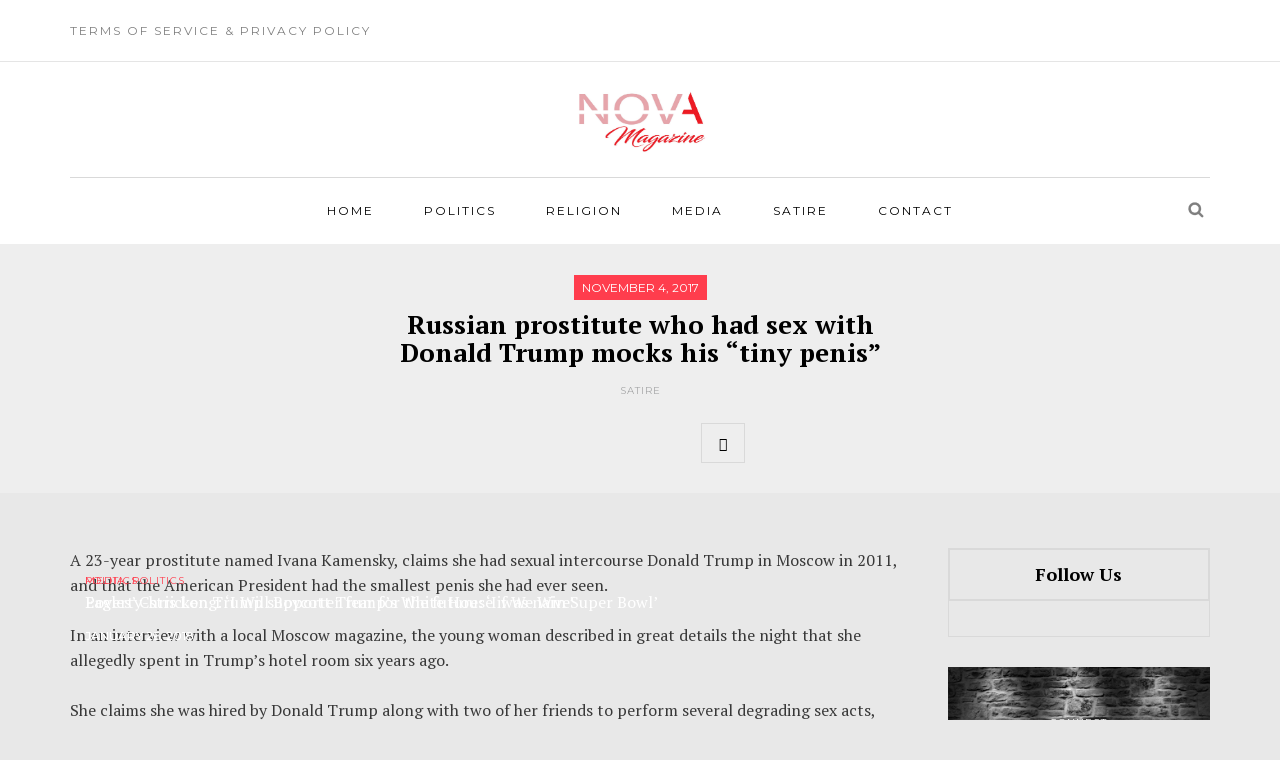

--- FILE ---
content_type: text/html; charset=utf-8
request_url: https://nova-magazine.net/russian-prostitute-who-had-sex-with-donald-trump-mocks-his-tiny-penis/
body_size: 9790
content:
<!DOCTYPE html>
<html lang="en-GB">
<head>
  <meta name="viewport" content="width=device-width, initial-scale=1.0, maximum-scale=1.0, user-scalable=no">
  <meta charset="utf-8">
  <link rel="profile" href="https://gmpg.org/xfn/11">
  <link rel="pingback" href="/xmlrpc.php">
  <title>Russian prostitute who had sex with Donald Trump mocks his “tiny penis” – Nova Magazine</title>
  <link rel="dns-prefetch" href="//s0.wp.com">
  
  <link rel="dns-prefetch" href="//fonts.googleapis.com">
  <link rel="dns-prefetch" href="//s.w.org">
  
  
  
  
  <style type="text/css">
  img.wp-smiley,
  img.emoji {
        display: inline !important;
        border: none !important;
        box-shadow: none !important;
        height: 1em !important;
        width: 1em !important;
        margin: 0 .07em !important;
        vertical-align: -0.1em !important;
        background: none !important;
        padding: 0 !important;
  }
  </style>
  <link rel="stylesheet" id="contact-form-7-css" href="/wp-content/plugins/contact-form-7/includes/css/styles.css?ver=4.9.2" type="text/css" media="all">
  <link rel="stylesheet" id="responsive-lightbox-swipebox-css" href="/wp-content/plugins/responsive-lightbox/assets/swipebox/css/swipebox.min.css?ver=1.7.2" type="text/css" media="all">
  <link rel="stylesheet" id="wp-pagenavi-css" href="/wp-content/plugins/wp-pagenavi/pagenavi-css.css?ver=2.70" type="text/css" media="all">
  <link rel="stylesheet" id="bootstrap-css" href="/wp-content/themes/armonioso/css/bootstrap.css?ver=4.9.2" type="text/css" media="all">
  <link rel="stylesheet" id="armonioso-fonts-css" href="//fonts.googleapis.com/css?family=PT+Serif%3A400%2C400italic%2C700%2C700italic%7CPT+Serif%3A400%2C400italic%2C700%2C700italic%7CMontserrat%7C&ver=1.0" type="text/css" media="all">
  <link rel="stylesheet" id="armonioso-owl-main-css" href="/wp-content/themes/armonioso/js/owl-carousel/owl.carousel.css?ver=4.9.2" type="text/css" media="all">
  <link rel="stylesheet" id="armonioso-stylesheet-css" href="/wp-content/themes/armonioso/style.css?ver=1.0.2" type="text/css" media="all">
  <link rel="stylesheet" id="armonioso-responsive-css" href="/wp-content/themes/armonioso/responsive.css?ver=all" type="text/css" media="all">
  <link rel="stylesheet" id="armonioso-animations-css" href="/wp-content/themes/armonioso/css/animations.css?ver=4.9.2" type="text/css" media="all">
  <link rel="stylesheet" id="font-awesome-css" href="/wp-content/themes/armonioso/css/font-awesome.css?ver=4.9.2" type="text/css" media="all">
  <link rel="stylesheet" id="armonioso-select2-css" href="/wp-content/themes/armonioso/js/select2/select2.css?ver=4.9.2" type="text/css" media="all">
  <link rel="stylesheet" id="offcanvasmenu-css" href="/wp-content/themes/armonioso/css/offcanvasmenu.css?ver=4.9.2" type="text/css" media="all">
  <link rel="stylesheet" id="nanoscroller-css" href="/wp-content/themes/armonioso/css/nanoscroller.css?ver=4.9.2" type="text/css" media="all">
  <link rel="stylesheet" id="swiper-css" href="/wp-content/themes/armonioso/css/idangerous.swiper.css?ver=4.9.2" type="text/css" media="all">
  <link rel="stylesheet" id="dashicons-css" href="/wp-includes/css/dashicons.min.css?ver=4.9.2" type="text/css" media="all">
  <link rel="stylesheet" id="thickbox-css" href="/wp-includes/js/thickbox/thickbox.css?ver=4.9.2" type="text/css" media="all">
  <link rel="stylesheet" id="css-skin-css" href="/wp-content/themes/armonioso/css/css-skin.css?ver=4.9.2" type="text/css" media="all">
  <link rel="stylesheet" id="social-logos-css" href="/wp-content/plugins/jetpack/_inc/social-logos/social-logos.min.css?ver=1" type="text/css" media="all">
  <link rel="stylesheet" id="jetpack_css-css" href="/wp-content/plugins/jetpack/css/jetpack.css?ver=5.7.1" type="text/css" media="all">
  <script>
      </script>
  <script type="text/javascript" src="/wp-includes/js/jquery/jquery.js?ver=1.12.4"></script>
  <script type="text/javascript" src="/wp-includes/js/jquery/jquery-migrate.min.js?ver=1.4.1"></script>
  <script type="text/javascript">
  /* <![CDATA[ */
  </script>
  
  <script type="text/javascript">
  /* <![CDATA[ */
  </script>
  
  <script type="text/javascript">
  /* <![CDATA[ */
  var related_posts_js_options = {"post_heading":"h4"};
  /* ]]> */
  </script>
  <script type="text/javascript" src="/wp-content/plugins/jetpack/_inc/build/related-posts/related-posts.min.js?ver=20150408"></script>
  <script type="text/javascript">
  /* <![CDATA[ */
 </script>
  
  <script type="text/javascript" src="/wp-content/plugins/responsive-lightbox/assets/swipebox/js/jquery.swipebox.min.js?ver=1.7.2"></script>
  <script type="text/javascript">
  /* <![CDATA[ */
  var rlArgs = {"script":"swipebox","selector":"lightbox","customEvents":"","activeGalleries":"1","animation":"1","hideCloseButtonOnMobile":"0","removeBarsOnMobile":"0","hideBars":"1","hideBarsDelay":"5000","videoMaxWidth":"1080","useSVG":"1","loopAtEnd":"0","woocommerce_gallery":"0"};
  /* ]]> */
  </script>
  <script type="text/javascript" src="/wp-content/plugins/responsive-lightbox/js/front.js?ver=1.7.2"></script>
  
  <script type="text/javascript" src="/wp-content/themes/armonioso/js/js-skin.js?ver=4.9.2"></script>
  <link rel="https://api.w.org/" href="/wp-json/">
  <link rel="EditURI" type="application/rsd+xml" title="RSD" href="/xmlrpc.php?rsd">
  <link rel="wlwmanifest" type="application/wlwmanifest+xml" href="/wp-includes/wlwmanifest.xml">
  <link rel="canonical" href="/russian-prostitute-who-had-sex-with-donald-trump-mocks-his-tiny-penis/">
  <link rel="shortlink" href="/?p=3227">
  <link rel="alternate" type="application/json+oembed" href="/wp-json/oembed/1.0/embed?url=https%3A%2F%2Fwww.nova-magazine.net%2Frussian-prostitute-who-had-sex-with-donald-trump-mocks-his-tiny-penis%2F">
  <link rel="alternate" type="text/xml+oembed" href="/wp-json/oembed/1.0/embed?url=https%3A%2F%2Fwww.nova-magazine.net%2Frussian-prostitute-who-had-sex-with-donald-trump-mocks-his-tiny-penis%2F&format=xml">
  <link rel="dns-prefetch" href="//jetpack.wordpress.com">
  <link rel="dns-prefetch" href="//s0.wp.com">
  <link rel="dns-prefetch" href="//s1.wp.com">
  <link rel="dns-prefetch" href="//s2.wp.com">
  <link rel="dns-prefetch" href="//public-api.wordpress.com">
  <link rel="dns-prefetch" href="//0.gravatar.com">
  <link rel="dns-prefetch" href="//1.gravatar.com">
  <link rel="dns-prefetch" href="//2.gravatar.com">
  <link rel="dns-prefetch" href="//i0.wp.com">
  <link rel="dns-prefetch" href="//i1.wp.com">
  <link rel="dns-prefetch" href="//i2.wp.com">
  <style type="text/css">
  img#wpstats{display:none}
  </style>
  <meta name="ca_title" content="Russian prostitute who had sex with Donald Trump mocks his “tiny penis”">
  <meta name="ca_image" content="https://i0.wp.com/nova-magazine.net/wp-content/uploads/2017/11/Russian-prostitute-who-had-sex-with-Donald-Trump-mocks-his-“tiny-penis”.jpg?resize=150%2C150&ssl=1">
  <link rel="amphtml" href="/russian-prostitute-who-had-sex-with-donald-trump-mocks-his-tiny-penis/amp/">
  <meta property="og:type" content="article">
  <meta property="og:title" content="Russian prostitute who had sex with Donald Trump mocks his “tiny penis”">
  <meta property="og:url" content="https://nova-magazine.net/russian-prostitute-who-had-sex-with-donald-trump-mocks-his-tiny-penis/">
  <meta property="og:description" content="A 23-year prostitute named Ivana Kamensky, claims she had sexual intercourse Donald Trump in Moscow in 2011, and that the American President had the smallest penis she had ever seen. In an intervie…">
  <meta property="article:published_time" content="2017-11-04T12:31:37+00:00">
  <meta property="article:modified_time" content="2017-11-08T11:56:27+00:00">
  <meta property="og:site_name" content="Nova Magazine">
  <meta property="og:image" content="https://i0.wp.com/nova-magazine.net/wp-content/uploads/2017/11/Russian-prostitute-who-had-sex-with-Donald-Trump-mocks-his-“tiny-penis”.jpg?fit=444%2C320&ssl=1">
  <meta property="og:image:width" content="444">
  <meta property="og:image:height" content="320">
  <meta property="og:locale" content="en_GB">
  
  
  
  
</head>
<body>
  <div class="cfmonitor">
    <script>

     </script>
  </div>
  <link rel="icon" href="https://i0.wp.com/nova-magazine.net/wp-content/uploads/2016/12/cropped-nova-favicon.png?fit=32%2C32&ssl=1" sizes="32x32">
  <link rel="icon" href="https://i0.wp.com/nova-magazine.net/wp-content/uploads/2016/12/cropped-nova-favicon.png?fit=192%2C192&ssl=1" sizes="192x192">
  <link rel="apple-touch-icon-precomposed" href="https://i0.wp.com/nova-magazine.net/wp-content/uploads/2016/12/cropped-nova-favicon.png?fit=180%2C180&ssl=1">
  <meta name="msapplication-TileImage" content="https://i0.wp.com/nova-magazine.net/wp-content/uploads/2016/12/cropped-nova-favicon.png?fit=270%2C270&ssl=1">
  <div class="header-menu-bg menu_white">
    <div class="header-menu">
      <div class="container">
        <div class="row">
          <div class="col-md-6">
            <div class="menu-top-menu-container-toggle"></div>
            <div class="menu-footer-menu-container">
              <ul id="menu-footer-menu" class="links">
                <li id="menu-item-714" class="menu-item menu-item-type-post_type menu-item-object-page menu-item-714">
                  <a href="/terms-of-service-and-privacy-policy/">Terms of Service & Privacy Policy</a>
                </li>
              </ul>
            </div>
          </div>
          <div class="col-md-6">
            <div class="header-info-text">
              
            </div>
          </div>
        </div>
      </div>
    </div>
  </div>
  <header>
    <div class="container header-logo-center">
      <div class="row">
        <div class="col-md-12">
          <div class="header-left"></div>
          <div class="header-center">
            <div class="logo">
              <a class="logo-link" href="/"><img src="/wp-content/uploads/2016/12/logo-nova.jpg" alt="Nova Magazine"></a>
              <div class="header-blog-info"></div>
            </div>
          </div>
          <div class="header-right"></div>
        </div>
      </div>
    </div>
    <div class="mainmenu-belowheader mainmenu-uppercase mainmenu-normalfont mainmenu-downarrow menu-center clearfix">
      <div id="navbar" class="navbar navbar-default clearfix">
        <div class="navbar-inner">
          <div class="container">
            <div class="navbar-toggle" data-toggle="collapse" data-target=".collapse">
              Menu
            </div>
            <div class="navbar-left-wrapper">
              <ul class="header-nav"></ul>
            </div>
            <div class="navbar-center-wrapper">
              <div class="navbar-collapse collapse">
                <ul id="menu-glavno-meni-1" class="nav">
                  <li id="menu-item-725" class="menu-item menu-item-type-custom menu-item-object-custom menu-item-home">
                    <a href="/">Home</a>
                  </li>
                  <li id="menu-item-2266" class="menu-item menu-item-type-taxonomy menu-item-object-category">
                    <a href="/category/politics/">Politics</a>
                  </li>
                  <li id="menu-item-2797" class="menu-item menu-item-type-taxonomy menu-item-object-category">
                    <a href="/category/religion/">Religion</a>
                  </li>
                  <li id="menu-item-2799" class="menu-item menu-item-type-taxonomy menu-item-object-category">
                    <a href="/category/media/">Media</a>
                  </li>
                  <li id="menu-item-2798" class="menu-item menu-item-type-taxonomy menu-item-object-category current-post-ancestor current-menu-parent current-post-parent">
                    <a href="/category/satire/">Satire</a>
                  </li>
                  <li id="menu-item-726" class="menu-item menu-item-type-post_type menu-item-object-page">
                    <a href="/contact-us/">Contact</a>
                  </li>
                </ul>
              </div>
            </div>
            <div class="navbar-right-wrapper">
              <div class="search-bar-header">
                <a class="search-toggle-btn"></a>
              </div>
            </div>
          </div>
        </div>
      </div>
    </div>
  </header>
  
  <div class="content-block">
    <div class="container-fluid container-page-item-title" data-style="">
      <div class="row">
        <div class="col-md-12">
          <div class="page-item-title-single">
            <div class="post-date">
              November 4, 2017
            </div>
            <h1>Russian prostitute who had sex with Donald Trump mocks his “tiny penis”</h1>
            <div class="post-categories">
              <a href="/category/satire/" rel="category tag">Satire</a>
            </div>
            <div class="post-info clearfix">
              <div class="post-info-comments">
                <a href="/russian-prostitute-who-had-sex-with-donald-trump-mocks-his-tiny-penis/#comments"><i class="fa fa-comment-o"></i></a>
              </div>
              <div class="post-info-share">
                <div class="post-social-wrapper">
                  
                  
                  <div class="clear"></div>
                </div>
              </div>
            </div>
          </div>
        </div>
      </div>
    </div>
    <div class="post-container container">
      <div class="row">
        <div class="col-md-9">
          <div class="blog-post blog-post-single clearfix">
            <article id="post-3227" class="post-3227 post type-post status-publish format-standard has-post-thumbnail hentry category-satire tag-donald-trump tag-satire">
              <div class="post-content-wrapper">
                <div class="post-content">
                  <div class="entry-content">
                    <p>A 23-year prostitute named Ivana Kamensky, claims she had sexual intercourse Donald Trump in Moscow in 2011, and that the American President had the smallest penis she had ever seen.</p>
                    <div style="float:none;margin:10px 0 10px 0;text-align:center;">
                      <div class="cfmonitor">
                         
                        <script>


                        </script>
                      </div>
                    </div>
                    <p>In an interview with a local Moscow magazine, the young woman described in great details the night that she allegedly spent in Trump’s hotel room six years ago.</p>
                    <p>She claims she was hired by Donald Trump along with two of her friends to perform several degrading sex acts, like urinating on him and on each other.</p>
                    <p>Kamensky said that she had been shocked by the incredibly small size of his penis, and remembers laughing about it with the other two girls.</p>
                    <blockquote>
                      <p>“Many parts of his body are too small, not only his hands,” she told the Moscow Daily Herald. “I’ve slept with hundreds of men and I’ve seen some small penises, but he’s by far the smallest I’ve ever seen.”</p>
                      <div style="float:none;margin:10px 0 10px 0;text-align:center;">
                        <div class="cfmonitor">
                           
                          <script>


                          </script>
                        </div>
                      </div>
                      <p>“We were not surprised when he asked for some unusual stuff, because he was not physically equipped to engage in any kind of normal penetration.”</p>
                    </blockquote>
                    <p>Kamensky says she was paid for one night with Trump more than the average Russian worker earns in a year.</p>
                    <p>The scandal finds its origin in a 35-page dossier compiled by a former MI6 agent, containing unverified allegations that Russian security officials have compromising material on Donald Trump that could be used to blackmail him.</p>
                    <p>According to the dossier, the Kremlin had been feeding Trump some compromising information on his opponents for years. It had also acquired compromising information on Trump himself that could be used as blackmail.</p>
                    <div style="float:none;margin:10px 0 10px 0;text-align:center;">
                      <div class="cfmonitor">
                         
                        <script>


                        </script>
                      </div>
                    </div>
                    <p>The president angrily denied the claims made in the dossier and described the allegations as “fake news” and openly criticized the media who had covered the story.</p>
                    <div id="contentad296049"></div>
                    <div style="font-size:0px;height:0px;line-height:0px;margin:0;padding:0;clear:both"></div>
                    <div class="sharedaddy sd-sharing-enabled">
                      <div class="robots-nocontent sd-block sd-social sd-social-icon sd-sharing">
                        <h3 class="sd-title">Share this:</h3>
                        <div class="sd-content">
                          <ul>
                            
                            
                            
                            
                            
                            
                          </ul>
                        </div>
                      </div>
                    </div>
                    <div id="jp-relatedposts" class="jp-relatedposts"></div>
                  </div>
                  
                  <div class="post-info clearfix">
                    <div class="post-info-comments">
                      <a href="/russian-prostitute-who-had-sex-with-donald-trump-mocks-his-tiny-penis/#comments"><i class="fa fa-comment-o"></i></a>
                    </div>
                    <div class="post-info-comments-count">
                      <a href="/russian-prostitute-who-had-sex-with-donald-trump-mocks-his-tiny-penis/#comments">5 Comments</a>
                    </div>
                    <div class="post-info-views" title="Post views">
                      <i class="fa fa-eye"></i>
                    </div>
                    <div class="post-info-views-count" title="Post views">
                      3226
                    </div>
                    <div class="post-info-share">
                      <div class="post-social-wrapper">
                        
                        
                        <div class="clear"></div>
                      </div>
                    </div>
                  </div>
                  <div class="tags clearfix">
                    <div class="tags-icon">
                      <i class="fa fa-tags"></i>
                    </div>
<a href="/tag/donald-trump/" rel="tag">Donald Trump</a><a href="/tag/satire/" rel="tag">Satire</a>
                  </div>
                </div>
              </div>
            </article>
          </div>
          <nav id="nav-below" class="navigation-post">
            <div class="container-fluid">
              <div class="row">
                <div class="col-md-6 nav-post-prev">
                  
                  <div class="nav-post-title">
                    Previous
                  </div>
                  <div class="nav-post-name">
                    Investigators Reveal Las Vegas Gunman Was Trump Supporter
                  </div>
                </div>
                <div class="col-md-6 nav-post-next">
                  <a href="/trump-supporters-say-hes-still-their-guy-because-at-least-hes-white/">
                  <div class="nav-post-title">
                    Next
                  </div>
                  <div class="nav-post-name">
                    Trump Supporters Say He’s Still Their Guy Because ‘At Least He’s White’
                  </div></a>
                </div>
              </div>
            </div>
          </nav>
          <div class="blog-post-related blog-post-related-loop clearfix">
            <h5>You may also like</h5>
            <div class="blog-post-related-item">
              
              <div class="blog-post-related-image" data-style="background-image: url(https://i2.wp.com/nova-magazine.net/wp-content/uploads/2018/01/Eagles-Chris-Long-I-Will-Boycott-Trumps-White-House-if-We-Win-Super-Bowl-e1517249578198.jpg?resize=600%2C443&ssl=1);"></div>
              <div class="blog-post-related-item-inside">
                <div class="blog-post-related-category">
                  Media, Politics
                </div>
                <div class="blog-post-related-title">
                  Eagles’ Chris Long: ‘I Will Boycott Trump’s White House if We Win Super Bowl’
                </div>
                <div class="blog-post-related-date">
                  January 29, 2018
                </div>
              </div>
            </div>
            <div class="blog-post-related-item">
              <a href="/majority-of-trump-supporters-think-trump-is-a-good-role-model-for-children/">
              <div class="blog-post-related-image" data-style="background-image: url(https://i0.wp.com/nova-magazine.net/wp-content/uploads/2017/12/Rural-Trump-Supporters-Are-Now-Regretting-Voting-For-Trump-He’s-About-To-Devastate-Our-Livelihood-e1512127056209.jpg?resize=600%2C338&ssl=1);"></div>
              <div class="blog-post-related-item-inside">
                <div class="blog-post-related-category">
                  Politics
                </div>
                <div class="blog-post-related-title">
                  Majority of Trump supporters think Trump is ‘a good role model for children’
                </div>
                <div class="blog-post-related-date">
                  January 27, 2018
                </div>
              </div></a>
            </div>
            <div class="blog-post-related-item">
              
              <div class="blog-post-related-image" data-style="background-image: url(https://i1.wp.com/nova-magazine.net/wp-content/uploads/2018/01/Poverty-stricken-Trump-supporter-fear-for-the-future-I-was-naive.png?resize=600%2C387&ssl=1);"></div>
              <div class="blog-post-related-item-inside">
                <div class="blog-post-related-category">
                  Politics
                </div>
                <div class="blog-post-related-title">
                  Poverty-stricken Trump supporter fear for the future: ‘I was naive’
                </div>
                <div class="blog-post-related-date">
                  January 26, 2018
                </div>
              </div>
            </div>
            <div class="blog-post-related-separator clearfix"></div>
          </div>
          <div class="clear"></div>
          <div id="comments" class="comments-area">
            <h2 class="comments-title">5 comments</h2>
            <ul class="comment-list">
              <li id="comment-2217" class="comment even thread-even depth-1">
                <article id="div-comment-2217" class="comment-body">
                  <div class="comment-meta clearfix">
                    <div class="reply">
                      
                    </div>
                    <div class="comment-author vcard"><img alt="" src="https://secure.gravatar.com/avatar/7171eedd66a26ff75057095053ac6867?s=100&d=mm&r=g" srcset="https://secure.gravatar.com/avatar/7171eedd66a26ff75057095053ac6867?s=200&d=mm&r=g 2x" class="avatar avatar-100 photo" height="100" width="100"></div>
                    <div class="comment-metadata">
                      <div class="author">
                        <cite class="fn">Eric</cite>
                      </div>
                      <div class="date">
                        <a href="/russian-prostitute-who-had-sex-with-donald-trump-mocks-his-tiny-penis/#comment-2217"><time datetime="2017-12-26T13:36:51+00:00">December 26, 2017 at 1:36 pm</time></a>
                      </div>
                      <div class="comment-content">
                        <p>This shouldn’t surprise anyone…Trump is an Evil, Corrupt, Lying, Scumbag without any Morals, Values or Integrity…</p>
                      </div>
                    </div>
                  </div>
                </article>
              </li>
              <li id="comment-2286" class="comment odd alt thread-odd thread-alt depth-1 parent">
                <article id="div-comment-2286" class="comment-body">
                  <div class="comment-meta clearfix">
                    <div class="reply">
                      
                    </div>
                    
                    <div class="comment-metadata">
                      <div class="author">
                        <cite class="fn"></cite>
                      </div>
                      <div class="date">
                        <a href="/russian-prostitute-who-had-sex-with-donald-trump-mocks-his-tiny-penis/#comment-2286"><time datetime="2017-12-31T02:53:20+00:00">December 31, 2017 at 2:53 am</time></a>
                      </div>
                      <div class="comment-content">
                        <p>Don’t get me wrong, I absolutely loath this “man”, but I could care less about his penis size. What I DO care about is getting this idiot out of office before he completely ruins this country….</p>
                      </div>
                    </div>
                  </div>
                </article>
                <ul class="children">
                  <li id="comment-2429" class="comment even depth-2">
                    <article id="div-comment-2429" class="comment-body">
                      <div class="comment-meta clearfix">
                        <div class="reply">
                          
                        </div>
                        <div class="comment-author vcard"><img alt="" src="https://secure.gravatar.com/avatar/3d97c5cdeee53f9ab99e16dc55397741?s=100&d=mm&r=g" srcset="https://secure.gravatar.com/avatar/3d97c5cdeee53f9ab99e16dc55397741?s=200&d=mm&r=g 2x" class="avatar avatar-100 photo" height="100" width="100"></div>
                        <div class="comment-metadata">
                          <div class="author">
                            <cite class="fn">Jussi</cite>
                          </div>
                          <div class="date">
                            <a href="/russian-prostitute-who-had-sex-with-donald-trump-mocks-his-tiny-penis/#comment-2429"><time datetime="2018-01-21T16:09:28+00:00">January 21, 2018 at 4:09 pm</time></a>
                          </div>
                          <div class="comment-content">
                            <p>Don’t get me wrong but getting Dotard fired you need a lot of unhappy voters and this irrelevant tiny thing might trigger the vital rage of the US citizen masses – a phenomenon that has not yet happened even if the Russians fucked / meddled the US 2017 election in all possible ways.</p>
                          </div>
                        </div>
                      </div>
                    </article>
                  </li>
                </ul>
              </li>
              <li id="comment-2431" class="comment odd alt thread-even depth-1 parent">
                <article id="div-comment-2431" class="comment-body">
                  <div class="comment-meta clearfix">
                    <div class="reply">
                      
                    </div>
                    
                    <div class="comment-metadata">
                      <div class="author">
                        <cite class="fn"></cite>
                      </div>
                      <div class="date">
                        <a href="/russian-prostitute-who-had-sex-with-donald-trump-mocks-his-tiny-penis/#comment-2431"><time datetime="2018-01-21T19:37:38+00:00">January 21, 2018 at 7:37 pm</time></a>
                      </div>
                      <div class="comment-content">
                        <p>This site sucks because it combines satire along with real articles so as to possibly confuse some into believing fake fucking news. C’mon, if you’re satire just make that clear, fair enough?</p>
                      </div>
                    </div>
                  </div>
                </article>
                <ul class="children">
                  <li id="comment-2469" class="comment even depth-2">
                    <article id="div-comment-2469" class="comment-body">
                      <div class="comment-meta clearfix">
                        <div class="reply">
                          
                        </div>
                        <div class="comment-author vcard"><img alt="" src="https://secure.gravatar.com/avatar/26e4182abda83bef4775745c578fcf5d?s=100&d=mm&r=g" srcset="https://secure.gravatar.com/avatar/26e4182abda83bef4775745c578fcf5d?s=200&d=mm&r=g 2x" class="avatar avatar-100 photo" height="100" width="100"></div>
                        <div class="comment-metadata">
                          <div class="author">
                            <cite class="fn"></cite>
                          </div>
                          <div class="date">
                            <a href="/russian-prostitute-who-had-sex-with-donald-trump-mocks-his-tiny-penis/#comment-2469"><time datetime="2018-01-24T18:44:39+00:00">January 24, 2018 at 6:44 pm</time></a>
                          </div>
                          <div class="comment-content">
                            <p>Barbara, it says “satire”, or whatever category the article is, under the title.</p>
                          </div>
                        </div>
                      </div>
                    </article>
                  </li>
                </ul>
              </li>
            </ul>
          </div>
          <div class="comments-form-wrapper" id="comments-form-wrapper">
            <div id="respond" class="comment-respond">
              <h3 id="reply-title" class="comment-reply-title">Leave a Reply <small><a rel="nofollow" id="cancel-comment-reply-link" href="/russian-prostitute-who-had-sex-with-donald-trump-mocks-his-tiny-penis/#respond" style="display:none;">Cancel reply</a></small>
</h3>
              
            </div>
          </div>
        </div>
        <div class="col-md-3 post-sidebar sidebar">
          <ul id="post-sidebar">
            <li id="armonioso-social-icons-6" class="widget widget_armonioso_social_icons">
              <h2 class="widgettitle">Follow Us</h2>
              <div class="textwidget">
                <div class="social-icons-wrapper">
                  
                </div>
              </div>
            </li>
            <li id="armonioso-text-14" class="widget widget_armonioso_text">
              <div class="armonioso-textwidget-wrapper armonioso-textwidget-no-paddings">
                <div class="armonioso-textwidget" data-style="background-image: url(/wp-content/uploads/2017/09/floor_3d_view_wall_room_wood_floor.jpg);padding: 50px 30px;color: #ffffff;text-align: center;">
                  <h5>connect</h5>
                  <h4>Subscribe</h4>
                  
                  
                </div>
              </div>
            </li>
            <li id="armonioso-recent-posts-6" class="widget widget_armonioso_recent_entries">
              <h2 class="widgettitle">Recent Posts</h2>
              <ul>
                <li class="clearfix">
                  <div class="widget-post-thumb-wrapper-container">
                    
                    <div class="widget-post-thumb-wrapper" data-style="background-image: url(https://i2.wp.com/nova-magazine.net/wp-content/uploads/2018/01/‘Go-back-to-your-country’-Native-American-student-harassed-by-Trump-loving-teacher-accusing-him-of-being-here-‘illegally.jpg?resize=515%2C343&ssl=1);"></div>
                  </div>
                  <div class="widget-post-details-wrapper">
                    <span class="post-date">January 30, 2018</span> ‘Go back to your country’: Native American student harassed by Trump-loving teacher accusing him of being here ‘illegally’
                  </div>
                </li>
                <li class="clearfix">
                  <div class="widget-post-thumb-wrapper-container">
                    
                  </div>
                  <div class="widget-post-details-wrapper">
                    <span class="post-date">January 29, 2018</span> Eagles’ Chris Long: ‘I Will Boycott Trump’s White House if We Win Super Bowl’
                  </div>
                </li>
                <li class="clearfix">
                  <div class="widget-post-thumb-wrapper-container">
                    
                  </div>
                  <div class="widget-post-details-wrapper">
                    <span class="post-date">January 28, 2018</span> Fox News host Jeanine Pirro signed fraudulent tax returns
                  </div>
                </li>
                <li class="clearfix">
                  <div class="widget-post-thumb-wrapper-container">
                    <a href="/majority-of-trump-supporters-think-trump-is-a-good-role-model-for-children/"></a>
                  </div>
                  <div class="widget-post-details-wrapper">
                    <span class="post-date">January 27, 2018</span> <a href="/majority-of-trump-supporters-think-trump-is-a-good-role-model-for-children/">Majority of Trump supporters think Trump is ‘a good role model for children’</a>
                  </div>
                </li>
                <li class="clearfix">
                  <div class="widget-post-thumb-wrapper-container">
                    
                  </div>
                  <div class="widget-post-details-wrapper">
                    <span class="post-date">January 26, 2018</span> Poverty-stricken Trump supporter fear for the future: ‘I was naive’
                  </div>
                </li>
              </ul>
            </li>
            <li id="armonioso-posts-slider-7" class="widget widget_armonioso_posts_slider">
              <h2 class="widgettitle">Editor’s Picks</h2>
              <div class="widget-post-slider-wrapper owl-carousel widget-post-slider-wrapper-2100745">
                <div class="widget-post-slide">
                  <div class="widget-post-thumb-wrapper-container">
                    
                    <div class="widget-post-thumb-wrapper" data-style="background-image: url(https://i2.wp.com/nova-magazine.net/wp-content/uploads/2017/11/Trump-Supporters-Think-Blacks-And-Other-Minorities-Have-Too-Many-Rights’-1-e1509980552882.jpg?resize=600%2C338&ssl=1);"></div>
                  </div>
                  <div class="widget-post-details-wrapper">
                    <div class="post-date">
                      November 6, 2017
                    </div>Trump Supporters Think ‘Blacks’ And Other Minorities Have ‘Too Many Rights’
                    <div class="post-category">
                      <a href="/category/politics/" rel="category tag">Politics</a>
                    </div>
                  </div>
                </div>
                <div class="widget-post-slide">
                  <div class="widget-post-thumb-wrapper-container">
                    <a href="/trump-supporters-say-hes-still-their-guy-because-at-least-hes-white/">
                    <div class="widget-post-thumb-wrapper" data-style="background-image: url(https://i1.wp.com/nova-magazine.net/wp-content/uploads/2017/11/Trump-supporters-2-e1509806662778.jpg?resize=600%2C338&ssl=1);"></div></a>
                  </div>
                  <div class="widget-post-details-wrapper">
                    <div class="post-date">
                      November 4, 2017
                    </div>
<a class="post-title" href="/trump-supporters-say-hes-still-their-guy-because-at-least-hes-white/">Trump Supporters Say He’s Still Their Guy Because ‘At Least He’s White’</a>
                    <div class="post-category">
                      <a href="/category/politics/" rel="category tag">Politics</a>
                    </div>
                  </div>
                </div>
                <div class="widget-post-slide">
                  <div class="widget-post-thumb-wrapper-container">
                    <a href="/russian-prostitute-who-had-sex-with-donald-trump-mocks-his-tiny-penis/">
                    <div class="widget-post-thumb-wrapper" data-style="background-image: url(https://i0.wp.com/nova-magazine.net/wp-content/uploads/2017/11/Russian-prostitute-who-had-sex-with-Donald-Trump-mocks-his-“tiny-penis”.jpg?resize=444%2C320&ssl=1);"></div></a>
                  </div>
                  <div class="widget-post-details-wrapper">
                    <div class="post-date">
                      November 4, 2017
                    </div>
<a class="post-title" href="/russian-prostitute-who-had-sex-with-donald-trump-mocks-his-tiny-penis/">Russian prostitute who had sex with Donald Trump mocks his “tiny penis”</a>
                    <div class="post-category">
                      <a href="/category/satire/" rel="category tag">Satire</a>
                    </div>
                  </div>
                </div>
                <div class="widget-post-slide">
                  <div class="widget-post-thumb-wrapper-container">
                    
                    <div class="widget-post-thumb-wrapper" data-style="background-image: url(https://i0.wp.com/nova-magazine.net/wp-content/uploads/2017/11/Televangelist-Mary-Colbert-Trump’s-Use-of-‘Rough-Language’-Is-Just-Like-Jesus.png?resize=660%2C330&ssl=1);"></div>
                  </div>
                  <div class="widget-post-details-wrapper">
                    <div class="post-date">
                      November 3, 2017
                    </div>Televangelist Mary Colbert: Trump’s Use of ‘Rough Language’ Is Just Like Jesus
                    <div class="post-category">
                      <a href="/category/religion/" rel="category tag">Religion</a>
                    </div>
                  </div>
                </div>
                <div class="widget-post-slide">
                  <div class="widget-post-thumb-wrapper-container">
                    
                    <div class="widget-post-thumb-wrapper" data-style="background-image: url(https://i1.wp.com/nova-magazine.net/wp-content/uploads/2017/11/Trump-Supporters-Defend-Slavery-as-Benevolent-Freeing-the-Slaves-Was-a-Bad-Idea-e1509545001834.jpg?resize=600%2C367&ssl=1);"></div>
                  </div>
                  <div class="widget-post-details-wrapper">
                    <div class="post-date">
                      November 1, 2017
                    </div>Trump Supporters Defend Slavery as Benevolent: ‘Freeing the Slaves Was a Bad Idea’
                    <div class="post-category">
                      <a href="/category/politics/" rel="category tag">Politics</a>
                    </div>
                  </div>
                </div>
              </div>
              <script>
              (function($){
                $(document).ready(function() {
                    var owl = $(".sidebar .widget.widget_armonioso_posts_slider .widget-post-slider-wrapper.widget-post-slider-wrapper-2100745");

                    owl.owlCarousel({
                        loop: true,
                        items:1,
                        autoplay:true,
                        autowidth: false,
                        autoplayTimeout:4000,
                        autoplaySpeed: 1000,
                        navSpeed: 1000,
                        dots: false,
                        responsive: {
                            1199:{
                                items:1
                            },
                            979:{
                                items:1
                            },
                            768:{
                                items:1
                            },
                            479:{
                                items:1
                            },
                            0:{
                                items:1
                            }
                        }
                    });

                });})(jQuery);
              </script>
            </li>
            <li id="armonioso-popular-posts-5" class="widget widget_armonioso_popular_entries">
              <h2 class="widgettitle">Popular Posts</h2>
              <ul>
                <li class="clearfix">
                  <div class="widget-post-thumb-wrapper-container">
                    <div class="widget-post-position">
                      1
                    </div>
                    <div class="widget-post-thumb-wrapper" data-style="background-image: url(https://i2.wp.com/nova-magazine.net/wp-content/uploads/2017/08/Joel-Osteen-1.jpg?resize=604%2C300&ssl=1);"></div>
                    <div class="widget-post-details-wrapper">
                      <a href="/pastor-joel-osteen-donations-host-flood-survivors/">Pastor Joel Osteen asking for donations in return for hosting flood survivors</a>
                      <div class="post-category">
                        <a href="/category/politics/" rel="category tag">Politics</a>
                      </div>
                    </div>
                  </div>
                </li>
                <li class="clearfix">
                  <div class="widget-post-thumb-wrapper-container">
                    <div class="widget-post-position">
                      2
                    </div>
                    <div class="widget-post-thumb-wrapper" data-style="background-image: url(https://i1.wp.com/nova-magazine.net/wp-content/uploads/2017/08/Joel-Osteen-e1503942064480.jpg?resize=600%2C333&ssl=1);"></div>
                    <div class="widget-post-details-wrapper">
                      <a href="/houston-televangelist-joel-osteen-refuses-to-open-his-megachurch-for-flood-survivors/">Houston Televangelist Joel Osteen Refuses To Open His Megachurch For Flood Survivors</a>
                      <div class="post-category">
                        <a href="/category/politics/" rel="category tag">Politics</a>
                      </div>
                    </div>
                  </div>
                </li>
                <li class="clearfix">
                  <div class="widget-post-thumb-wrapper-container">
                    <div class="widget-post-position">
                      3
                    </div>
                    <div class="widget-post-thumb-wrapper" data-style="background-image: url(https://i2.wp.com/nova-magazine.net/wp-content/uploads/2017/09/Joel_Osteen-e1504442323438.jpg?resize=600%2C354&ssl=1);"></div>
                    <div class="widget-post-details-wrapper">
                      <a href="/joel-osteens-megachurch-collection-plates-hurricane-evacuees-video/">Joel Osteen’s Megachurch Just Handed Out Collection Plates To Flood Evacuees Asking For Donations [VIDEO]</a>
                      <div class="post-category">
                        <a href="/category/politics/" rel="category tag">Politics</a>
                      </div>
                    </div>
                  </div>
                </li>
                <li class="clearfix">
                  <div class="widget-post-thumb-wrapper-container">
                    <div class="widget-post-position">
                      4
                    </div>
                    <div class="widget-post-thumb-wrapper" data-style="background-image: url(https://i0.wp.com/nova-magazine.net/wp-content/uploads/2017/09/moore.jpg?resize=600%2C446&ssl=1);"></div>
                    <div class="widget-post-details-wrapper">
                      “Pro-family” GOP lawmaker: If women can breastfeed in public, I can grab their breasts
                      <div class="post-category">
                        <a href="/category/politics/" rel="category tag">Politics</a>
                      </div>
                    </div>
                  </div>
                </li>
                <li class="clearfix">
                  <div class="widget-post-thumb-wrapper-container">
                    <div class="widget-post-position">
                      5
                    </div>
                    <div class="widget-post-thumb-wrapper" data-style="background-image: url(https://i0.wp.com/nova-magazine.net/wp-content/uploads/2017/02/How-Celebrities-Are-Spending-Valentines-Day-2017.png?resize=688%2C471&ssl=1);"></div>
                    <div class="widget-post-details-wrapper">
                      <a href="/celebrities-valentines-day/">How Celebrities Are Spending Valentine’s Day 2017</a>
                      <div class="post-category">
                        <a href="/category/red-carpet/" rel="category tag">Red Carpet</a>
                      </div>
                    </div>
                  </div>
                </li>
              </ul>
            </li>
            <li id="adwidget_htmlwidget-3" class="widget AdWidget_HTMLWidget">
              <div style="text-align: center;">
                <div class="cfmonitor">
                  <script>
                  </script>
                </div>
              </div>
            </li>
          </ul>
        </div>
      </div>
    </div>
  </div>
  <div class="container-fluid container-fluid-footer">
    <div class="row">
      <footer>
        <div class="container">
          <div class="row">
            <div class="col-md-12 footer-menu">
              <div class="menu-header-menu-container">
                <ul id="menu-header-menu" class="footer-links">
                  <li id="menu-item-699" class="menu-item menu-item-type-custom menu-item-object-custom menu-item-home menu-item-699">
                    <a href="/">Home</a>
                  </li>
                  <li id="menu-item-716" class="menu-item menu-item-type-post_type menu-item-object-page menu-item-716">
                    <a href="/contact-us/">Contact</a>
                  </li>
                </ul>
              </div>
            </div>
            <div class="col-md-3 col-sm-12 footer-logo">
              <a class="footer-logo-link" href="/"><img src="/wp-content/uploads/2017/01/Nova-Magazine-footer-logo-3.png" alt="Nova Magazine"></a>
            </div>
            <div class="col-md-6 col-sm-12 footer-copyright">
              <a href="/">Nova Magazine</a> © 2015 Armonioso Design. All rights reserved.
            </div>
            <div class="col-md-3 footer-social col-sm-12">
              <div class="social-icons-wrapper">
                
              </div>
            </div>
          </div>
        </div>
<a id="top-link" href="#top"></a>
      </footer>
    </div>
  </div>
  <div class="search-fullscreen-wrapper">
    <div class="search-fullscreen-form">
      <div class="search-close-btn">
        Close
      </div>
      
    </div>
  </div>
  <script>
    </script> 
  <script type="text/javascript">

  (function() {function addEventListener(element,event,handler) {
        if(element.addEventListener) {
                element.addEventListener(event,handler, false);
        } else if(element.attachEvent){
                element.attachEvent('on'+event,handler);
        }
  }function maybePrefixUrlField() {
        if(this.value.trim() !== '' && this.value.indexOf('http') !== 0) {
                this.value = "http://" + this.value;
        }
  }

  var urlFields = document.querySelectorAll('.mc4wp-form input[type="url"]');
  if( urlFields && urlFields.length > 0 ) {
        for( var j=0; j < urlFields.length; j++ ) {
                addEventListener(urlFields[j],'blur',maybePrefixUrlField);
        }
  }/* test if browser supports date fields */
  var testInput = document.createElement('input');
  testInput.setAttribute('type', 'date');
  if( testInput.type !== 'date') {

        /* add placeholder & pattern to all date fields */
        var dateFields = document.querySelectorAll('.mc4wp-form input[type="date"]');
        for(var i=0; i<dateFields.length; i++) {
                if(!dateFields[i].placeholder) {
                        dateFields[i].placeholder = 'YYYY-MM-DD';
                }
                if(!dateFields[i].pattern) {
                        dateFields[i].pattern = '[0-9]{4}-(0[1-9]|1[012])-(0[1-9]|1[0-9]|2[0-9]|3[01])';
                }
        }
  }

  })();
  </script> 
   
  <script type="text/javascript" src="/wp-content/plugins/jetpack/_inc/build/photon/photon.min.js?ver=20130122"></script> 
  <script type="text/javascript">


  /* <![CDATA[ */
  </script> 
   
  <script type="text/javascript" src="https://s0.wp.com/wp-content/js/devicepx-jetpack.js?ver=201805"></script> 
   
  <script type="text/javascript">


  /* <![CDATA[ */
  var thickboxL10n = {"next":"Next >","prev":"< Prev","image":"Image","of":"of","close":"Close","noiframes":"This feature requires inline frames. You have iframes disabled or your browser does not support them.","loadingAnimation":"https:\/\/nova-magazine.net\/wp-includes\/js\/thickbox\/loadingAnimation.gif"};
  /* ]]> */
  </script> 
  <script type="text/javascript" src="/wp-includes/js/thickbox/thickbox.js?ver=3.1-20121105"></script> 
  <script type="text/javascript" src="/wp-content/themes/armonioso/js/bootstrap.min.js?ver=3.1.1"></script> 
  <script type="text/javascript" src="/wp-content/themes/armonioso/js/easing.js?ver=1.3"></script> 
  <script type="text/javascript" src="/wp-content/themes/armonioso/js/select2/select2.min.js?ver=3.5.1"></script> 
  <script type="text/javascript" src="/wp-content/themes/armonioso/js/owl-carousel/owl.carousel.min.js?ver=2.0.0"></script> 
  <script type="text/javascript" src="/wp-content/themes/armonioso/js/jquery.nanoscroller.min.js?ver=3.4.0"></script> 
  <script type="text/javascript" src="/wp-content/themes/armonioso/js/template.js?ver=1.1"></script> 
   
  <script type="text/javascript" src="/wp-includes/js/wp-embed.min.js?ver=4.9.2"></script> 
  <script async="async" type="text/javascript" src="/wp-content/plugins/akismet/_inc/form.js?ver=4.0.2"></script> 
  <script type="text/javascript">


  /* <![CDATA[ */
  </script> 
   
  <script type="text/javascript">


  /* <![CDATA[ */
  </script> 
   
  <script type="text/javascript">


  </script> 
   
  <script type="text/javascript">


        </script>
<script defer src="https://static.cloudflareinsights.com/beacon.min.js/vcd15cbe7772f49c399c6a5babf22c1241717689176015" integrity="sha512-ZpsOmlRQV6y907TI0dKBHq9Md29nnaEIPlkf84rnaERnq6zvWvPUqr2ft8M1aS28oN72PdrCzSjY4U6VaAw1EQ==" data-cf-beacon='{"version":"2024.11.0","token":"3463c39ab42c40acaf082a76b447ecf5","r":1,"server_timing":{"name":{"cfCacheStatus":true,"cfEdge":true,"cfExtPri":true,"cfL4":true,"cfOrigin":true,"cfSpeedBrain":true},"location_startswith":null}}' crossorigin="anonymous"></script>
</body>
</html>


--- FILE ---
content_type: text/html; charset=utf-8
request_url: https://nova-magazine.net/russian-prostitute-who-had-sex-with-donald-trump-mocks-his-tiny-penis/?relatedposts=1
body_size: 9537
content:
<!DOCTYPE html>
<html lang="en-GB">
<head>
  <meta name="viewport" content="width=device-width, initial-scale=1.0, maximum-scale=1.0, user-scalable=no">
  <meta charset="utf-8">
  <link rel="profile" href="https://gmpg.org/xfn/11">
  <link rel="pingback" href="/xmlrpc.php">
  <title>Russian prostitute who had sex with Donald Trump mocks his “tiny penis” – Nova Magazine</title>
  <link rel="dns-prefetch" href="//s0.wp.com">
  
  <link rel="dns-prefetch" href="//fonts.googleapis.com">
  <link rel="dns-prefetch" href="//s.w.org">
  
  
  
  
  <style type="text/css">
  img.wp-smiley,
  img.emoji {
        display: inline !important;
        border: none !important;
        box-shadow: none !important;
        height: 1em !important;
        width: 1em !important;
        margin: 0 .07em !important;
        vertical-align: -0.1em !important;
        background: none !important;
        padding: 0 !important;
  }
  </style>
  <link rel="stylesheet" id="contact-form-7-css" href="/wp-content/plugins/contact-form-7/includes/css/styles.css?ver=4.9.2" type="text/css" media="all">
  <link rel="stylesheet" id="responsive-lightbox-swipebox-css" href="/wp-content/plugins/responsive-lightbox/assets/swipebox/css/swipebox.min.css?ver=1.7.2" type="text/css" media="all">
  <link rel="stylesheet" id="wp-pagenavi-css" href="/wp-content/plugins/wp-pagenavi/pagenavi-css.css?ver=2.70" type="text/css" media="all">
  <link rel="stylesheet" id="bootstrap-css" href="/wp-content/themes/armonioso/css/bootstrap.css?ver=4.9.2" type="text/css" media="all">
  <link rel="stylesheet" id="armonioso-fonts-css" href="//fonts.googleapis.com/css?family=PT+Serif%3A400%2C400italic%2C700%2C700italic%7CPT+Serif%3A400%2C400italic%2C700%2C700italic%7CMontserrat%7C&ver=1.0" type="text/css" media="all">
  <link rel="stylesheet" id="armonioso-owl-main-css" href="/wp-content/themes/armonioso/js/owl-carousel/owl.carousel.css?ver=4.9.2" type="text/css" media="all">
  <link rel="stylesheet" id="armonioso-stylesheet-css" href="/wp-content/themes/armonioso/style.css?ver=1.0.2" type="text/css" media="all">
  <link rel="stylesheet" id="armonioso-responsive-css" href="/wp-content/themes/armonioso/responsive.css?ver=all" type="text/css" media="all">
  <link rel="stylesheet" id="armonioso-animations-css" href="/wp-content/themes/armonioso/css/animations.css?ver=4.9.2" type="text/css" media="all">
  <link rel="stylesheet" id="font-awesome-css" href="/wp-content/themes/armonioso/css/font-awesome.css?ver=4.9.2" type="text/css" media="all">
  <link rel="stylesheet" id="armonioso-select2-css" href="/wp-content/themes/armonioso/js/select2/select2.css?ver=4.9.2" type="text/css" media="all">
  <link rel="stylesheet" id="offcanvasmenu-css" href="/wp-content/themes/armonioso/css/offcanvasmenu.css?ver=4.9.2" type="text/css" media="all">
  <link rel="stylesheet" id="nanoscroller-css" href="/wp-content/themes/armonioso/css/nanoscroller.css?ver=4.9.2" type="text/css" media="all">
  <link rel="stylesheet" id="swiper-css" href="/wp-content/themes/armonioso/css/idangerous.swiper.css?ver=4.9.2" type="text/css" media="all">
  <link rel="stylesheet" id="dashicons-css" href="/wp-includes/css/dashicons.min.css?ver=4.9.2" type="text/css" media="all">
  <link rel="stylesheet" id="thickbox-css" href="/wp-includes/js/thickbox/thickbox.css?ver=4.9.2" type="text/css" media="all">
  <link rel="stylesheet" id="css-skin-css" href="/wp-content/themes/armonioso/css/css-skin.css?ver=4.9.2" type="text/css" media="all">
  <link rel="stylesheet" id="social-logos-css" href="/wp-content/plugins/jetpack/_inc/social-logos/social-logos.min.css?ver=1" type="text/css" media="all">
  <link rel="stylesheet" id="jetpack_css-css" href="/wp-content/plugins/jetpack/css/jetpack.css?ver=5.7.1" type="text/css" media="all">
  <script>
      </script>
  <script type="text/javascript" src="/wp-includes/js/jquery/jquery.js?ver=1.12.4"></script>
  <script type="text/javascript" src="/wp-includes/js/jquery/jquery-migrate.min.js?ver=1.4.1"></script>
  <script type="text/javascript">
  /* <![CDATA[ */
  </script>
  
  <script type="text/javascript">
  /* <![CDATA[ */
  </script>
  
  <script type="text/javascript">
  /* <![CDATA[ */
  var related_posts_js_options = {"post_heading":"h4"};
  /* ]]> */
  </script>
  <script type="text/javascript" src="/wp-content/plugins/jetpack/_inc/build/related-posts/related-posts.min.js?ver=20150408"></script>
  <script type="text/javascript">
  /* <![CDATA[ */
 </script>
  
  <script type="text/javascript" src="/wp-content/plugins/responsive-lightbox/assets/swipebox/js/jquery.swipebox.min.js?ver=1.7.2"></script>
  <script type="text/javascript">
  /* <![CDATA[ */
  var rlArgs = {"script":"swipebox","selector":"lightbox","customEvents":"","activeGalleries":"1","animation":"1","hideCloseButtonOnMobile":"0","removeBarsOnMobile":"0","hideBars":"1","hideBarsDelay":"5000","videoMaxWidth":"1080","useSVG":"1","loopAtEnd":"0","woocommerce_gallery":"0"};
  /* ]]> */
  </script>
  <script type="text/javascript" src="/wp-content/plugins/responsive-lightbox/js/front.js?ver=1.7.2"></script>
  
  <script type="text/javascript" src="/wp-content/themes/armonioso/js/js-skin.js?ver=4.9.2"></script>
  <link rel="https://api.w.org/" href="/wp-json/">
  <link rel="EditURI" type="application/rsd+xml" title="RSD" href="/xmlrpc.php?rsd">
  <link rel="wlwmanifest" type="application/wlwmanifest+xml" href="/wp-includes/wlwmanifest.xml">
  <link rel="canonical" href="/russian-prostitute-who-had-sex-with-donald-trump-mocks-his-tiny-penis/">
  <link rel="shortlink" href="/?p=3227">
  <link rel="alternate" type="application/json+oembed" href="/wp-json/oembed/1.0/embed?url=https%3A%2F%2Fwww.nova-magazine.net%2Frussian-prostitute-who-had-sex-with-donald-trump-mocks-his-tiny-penis%2F">
  <link rel="alternate" type="text/xml+oembed" href="/wp-json/oembed/1.0/embed?url=https%3A%2F%2Fwww.nova-magazine.net%2Frussian-prostitute-who-had-sex-with-donald-trump-mocks-his-tiny-penis%2F&format=xml">
  <link rel="dns-prefetch" href="//jetpack.wordpress.com">
  <link rel="dns-prefetch" href="//s0.wp.com">
  <link rel="dns-prefetch" href="//s1.wp.com">
  <link rel="dns-prefetch" href="//s2.wp.com">
  <link rel="dns-prefetch" href="//public-api.wordpress.com">
  <link rel="dns-prefetch" href="//0.gravatar.com">
  <link rel="dns-prefetch" href="//1.gravatar.com">
  <link rel="dns-prefetch" href="//2.gravatar.com">
  <link rel="dns-prefetch" href="//i0.wp.com">
  <link rel="dns-prefetch" href="//i1.wp.com">
  <link rel="dns-prefetch" href="//i2.wp.com">
  <style type="text/css">
  img#wpstats{display:none}
  </style>
  <meta name="ca_title" content="Russian prostitute who had sex with Donald Trump mocks his “tiny penis”">
  <meta name="ca_image" content="https://i0.wp.com/nova-magazine.net/wp-content/uploads/2017/11/Russian-prostitute-who-had-sex-with-Donald-Trump-mocks-his-“tiny-penis”.jpg?resize=150%2C150&ssl=1">
  <link rel="amphtml" href="/russian-prostitute-who-had-sex-with-donald-trump-mocks-his-tiny-penis/amp/">
  <meta property="og:type" content="article">
  <meta property="og:title" content="Russian prostitute who had sex with Donald Trump mocks his “tiny penis”">
  <meta property="og:url" content="https://nova-magazine.net/russian-prostitute-who-had-sex-with-donald-trump-mocks-his-tiny-penis/">
  <meta property="og:description" content="A 23-year prostitute named Ivana Kamensky, claims she had sexual intercourse Donald Trump in Moscow in 2011, and that the American President had the smallest penis she had ever seen. In an intervie…">
  <meta property="article:published_time" content="2017-11-04T12:31:37+00:00">
  <meta property="article:modified_time" content="2017-11-08T11:56:27+00:00">
  <meta property="og:site_name" content="Nova Magazine">
  <meta property="og:image" content="https://i0.wp.com/nova-magazine.net/wp-content/uploads/2017/11/Russian-prostitute-who-had-sex-with-Donald-Trump-mocks-his-“tiny-penis”.jpg?fit=444%2C320&ssl=1">
  <meta property="og:image:width" content="444">
  <meta property="og:image:height" content="320">
  <meta property="og:locale" content="en_GB">
  
  
  
  
</head>
<body>
  <div class="cfmonitor">
    <script>

     </script>
  </div>
  <link rel="icon" href="https://i0.wp.com/nova-magazine.net/wp-content/uploads/2016/12/cropped-nova-favicon.png?fit=32%2C32&ssl=1" sizes="32x32">
  <link rel="icon" href="https://i0.wp.com/nova-magazine.net/wp-content/uploads/2016/12/cropped-nova-favicon.png?fit=192%2C192&ssl=1" sizes="192x192">
  <link rel="apple-touch-icon-precomposed" href="https://i0.wp.com/nova-magazine.net/wp-content/uploads/2016/12/cropped-nova-favicon.png?fit=180%2C180&ssl=1">
  <meta name="msapplication-TileImage" content="https://i0.wp.com/nova-magazine.net/wp-content/uploads/2016/12/cropped-nova-favicon.png?fit=270%2C270&ssl=1">
  <div class="header-menu-bg menu_white">
    <div class="header-menu">
      <div class="container">
        <div class="row">
          <div class="col-md-6">
            <div class="menu-top-menu-container-toggle"></div>
            <div class="menu-footer-menu-container">
              <ul id="menu-footer-menu" class="links">
                <li id="menu-item-714" class="menu-item menu-item-type-post_type menu-item-object-page menu-item-714">
                  <a href="/terms-of-service-and-privacy-policy/">Terms of Service & Privacy Policy</a>
                </li>
              </ul>
            </div>
          </div>
          <div class="col-md-6">
            <div class="header-info-text">
              
            </div>
          </div>
        </div>
      </div>
    </div>
  </div>
  <header>
    <div class="container header-logo-center">
      <div class="row">
        <div class="col-md-12">
          <div class="header-left"></div>
          <div class="header-center">
            <div class="logo">
              <a class="logo-link" href="/"><img src="/wp-content/uploads/2016/12/logo-nova.jpg" alt="Nova Magazine"></a>
              <div class="header-blog-info"></div>
            </div>
          </div>
          <div class="header-right"></div>
        </div>
      </div>
    </div>
    <div class="mainmenu-belowheader mainmenu-uppercase mainmenu-normalfont mainmenu-downarrow menu-center clearfix">
      <div id="navbar" class="navbar navbar-default clearfix">
        <div class="navbar-inner">
          <div class="container">
            <div class="navbar-toggle" data-toggle="collapse" data-target=".collapse">
              Menu
            </div>
            <div class="navbar-left-wrapper">
              <ul class="header-nav"></ul>
            </div>
            <div class="navbar-center-wrapper">
              <div class="navbar-collapse collapse">
                <ul id="menu-glavno-meni-1" class="nav">
                  <li id="menu-item-725" class="menu-item menu-item-type-custom menu-item-object-custom menu-item-home">
                    <a href="/">Home</a>
                  </li>
                  <li id="menu-item-2266" class="menu-item menu-item-type-taxonomy menu-item-object-category">
                    <a href="/category/politics/">Politics</a>
                  </li>
                  <li id="menu-item-2797" class="menu-item menu-item-type-taxonomy menu-item-object-category">
                    <a href="/category/religion/">Religion</a>
                  </li>
                  <li id="menu-item-2799" class="menu-item menu-item-type-taxonomy menu-item-object-category">
                    <a href="/category/media/">Media</a>
                  </li>
                  <li id="menu-item-2798" class="menu-item menu-item-type-taxonomy menu-item-object-category current-post-ancestor current-menu-parent current-post-parent">
                    <a href="/category/satire/">Satire</a>
                  </li>
                  <li id="menu-item-726" class="menu-item menu-item-type-post_type menu-item-object-page">
                    <a href="/contact-us/">Contact</a>
                  </li>
                </ul>
              </div>
            </div>
            <div class="navbar-right-wrapper">
              <div class="search-bar-header">
                <a class="search-toggle-btn"></a>
              </div>
            </div>
          </div>
        </div>
      </div>
    </div>
  </header>
  
  <div class="content-block">
    <div class="container-fluid container-page-item-title" data-style="">
      <div class="row">
        <div class="col-md-12">
          <div class="page-item-title-single">
            <div class="post-date">
              November 4, 2017
            </div>
            <h1>Russian prostitute who had sex with Donald Trump mocks his “tiny penis”</h1>
            <div class="post-categories">
              <a href="/category/satire/" rel="category tag">Satire</a>
            </div>
            <div class="post-info clearfix">
              <div class="post-info-comments">
                <a href="/russian-prostitute-who-had-sex-with-donald-trump-mocks-his-tiny-penis/#comments"><i class="fa fa-comment-o"></i></a>
              </div>
              <div class="post-info-share">
                <div class="post-social-wrapper">
                  
                  
                  <div class="clear"></div>
                </div>
              </div>
            </div>
          </div>
        </div>
      </div>
    </div>
    <div class="post-container container">
      <div class="row">
        <div class="col-md-9">
          <div class="blog-post blog-post-single clearfix">
            <article id="post-3227" class="post-3227 post type-post status-publish format-standard has-post-thumbnail hentry category-satire tag-donald-trump tag-satire">
              <div class="post-content-wrapper">
                <div class="post-content">
                  <div class="entry-content">
                    <p>A 23-year prostitute named Ivana Kamensky, claims she had sexual intercourse Donald Trump in Moscow in 2011, and that the American President had the smallest penis she had ever seen.</p>
                    <div style="float:none;margin:10px 0 10px 0;text-align:center;">
                      <div class="cfmonitor">
                         
                        <script>


                        </script>
                      </div>
                    </div>
                    <p>In an interview with a local Moscow magazine, the young woman described in great details the night that she allegedly spent in Trump’s hotel room six years ago.</p>
                    <p>She claims she was hired by Donald Trump along with two of her friends to perform several degrading sex acts, like urinating on him and on each other.</p>
                    <p>Kamensky said that she had been shocked by the incredibly small size of his penis, and remembers laughing about it with the other two girls.</p>
                    <blockquote>
                      <p>“Many parts of his body are too small, not only his hands,” she told the Moscow Daily Herald. “I’ve slept with hundreds of men and I’ve seen some small penises, but he’s by far the smallest I’ve ever seen.”</p>
                      <div style="float:none;margin:10px 0 10px 0;text-align:center;">
                        <div class="cfmonitor">
                           
                          <script>


                          </script>
                        </div>
                      </div>
                      <p>“We were not surprised when he asked for some unusual stuff, because he was not physically equipped to engage in any kind of normal penetration.”</p>
                    </blockquote>
                    <p>Kamensky says she was paid for one night with Trump more than the average Russian worker earns in a year.</p>
                    <p>The scandal finds its origin in a 35-page dossier compiled by a former MI6 agent, containing unverified allegations that Russian security officials have compromising material on Donald Trump that could be used to blackmail him.</p>
                    <p>According to the dossier, the Kremlin had been feeding Trump some compromising information on his opponents for years. It had also acquired compromising information on Trump himself that could be used as blackmail.</p>
                    <div style="float:none;margin:10px 0 10px 0;text-align:center;">
                      <div class="cfmonitor">
                         
                        <script>


                        </script>
                      </div>
                    </div>
                    <p>The president angrily denied the claims made in the dossier and described the allegations as “fake news” and openly criticized the media who had covered the story.</p>
                    <div id="contentad296049"></div>
                    <div style="font-size:0px;height:0px;line-height:0px;margin:0;padding:0;clear:both"></div>
                    <div class="sharedaddy sd-sharing-enabled">
                      <div class="robots-nocontent sd-block sd-social sd-social-icon sd-sharing">
                        <h3 class="sd-title">Share this:</h3>
                        <div class="sd-content">
                          <ul>
                            
                            
                            
                            
                            
                            
                          </ul>
                        </div>
                      </div>
                    </div>
                    <div id="jp-relatedposts" class="jp-relatedposts"></div>
                  </div>
                  
                  <div class="post-info clearfix">
                    <div class="post-info-comments">
                      <a href="/russian-prostitute-who-had-sex-with-donald-trump-mocks-his-tiny-penis/#comments"><i class="fa fa-comment-o"></i></a>
                    </div>
                    <div class="post-info-comments-count">
                      <a href="/russian-prostitute-who-had-sex-with-donald-trump-mocks-his-tiny-penis/#comments">5 Comments</a>
                    </div>
                    <div class="post-info-views" title="Post views">
                      <i class="fa fa-eye"></i>
                    </div>
                    <div class="post-info-views-count" title="Post views">
                      3226
                    </div>
                    <div class="post-info-share">
                      <div class="post-social-wrapper">
                        
                        
                        <div class="clear"></div>
                      </div>
                    </div>
                  </div>
                  <div class="tags clearfix">
                    <div class="tags-icon">
                      <i class="fa fa-tags"></i>
                    </div>
<a href="/tag/donald-trump/" rel="tag">Donald Trump</a><a href="/tag/satire/" rel="tag">Satire</a>
                  </div>
                </div>
              </div>
            </article>
          </div>
          <nav id="nav-below" class="navigation-post">
            <div class="container-fluid">
              <div class="row">
                <div class="col-md-6 nav-post-prev">
                  
                  <div class="nav-post-title">
                    Previous
                  </div>
                  <div class="nav-post-name">
                    Investigators Reveal Las Vegas Gunman Was Trump Supporter
                  </div>
                </div>
                <div class="col-md-6 nav-post-next">
                  <a href="/trump-supporters-say-hes-still-their-guy-because-at-least-hes-white/">
                  <div class="nav-post-title">
                    Next
                  </div>
                  <div class="nav-post-name">
                    Trump Supporters Say He’s Still Their Guy Because ‘At Least He’s White’
                  </div></a>
                </div>
              </div>
            </div>
          </nav>
          <div class="blog-post-related blog-post-related-loop clearfix">
            <h5>You may also like</h5>
            <div class="blog-post-related-item">
              
              <div class="blog-post-related-image" data-style="background-image: url(https://i2.wp.com/nova-magazine.net/wp-content/uploads/2018/01/Eagles-Chris-Long-I-Will-Boycott-Trumps-White-House-if-We-Win-Super-Bowl-e1517249578198.jpg?resize=600%2C443&ssl=1);"></div>
              <div class="blog-post-related-item-inside">
                <div class="blog-post-related-category">
                  Media, Politics
                </div>
                <div class="blog-post-related-title">
                  Eagles’ Chris Long: ‘I Will Boycott Trump’s White House if We Win Super Bowl’
                </div>
                <div class="blog-post-related-date">
                  January 29, 2018
                </div>
              </div>
            </div>
            <div class="blog-post-related-item">
              <a href="/majority-of-trump-supporters-think-trump-is-a-good-role-model-for-children/">
              <div class="blog-post-related-image" data-style="background-image: url(https://i0.wp.com/nova-magazine.net/wp-content/uploads/2017/12/Rural-Trump-Supporters-Are-Now-Regretting-Voting-For-Trump-He’s-About-To-Devastate-Our-Livelihood-e1512127056209.jpg?resize=600%2C338&ssl=1);"></div>
              <div class="blog-post-related-item-inside">
                <div class="blog-post-related-category">
                  Politics
                </div>
                <div class="blog-post-related-title">
                  Majority of Trump supporters think Trump is ‘a good role model for children’
                </div>
                <div class="blog-post-related-date">
                  January 27, 2018
                </div>
              </div></a>
            </div>
            <div class="blog-post-related-item">
              
              <div class="blog-post-related-image" data-style="background-image: url(https://i1.wp.com/nova-magazine.net/wp-content/uploads/2018/01/Poverty-stricken-Trump-supporter-fear-for-the-future-I-was-naive.png?resize=600%2C387&ssl=1);"></div>
              <div class="blog-post-related-item-inside">
                <div class="blog-post-related-category">
                  Politics
                </div>
                <div class="blog-post-related-title">
                  Poverty-stricken Trump supporter fear for the future: ‘I was naive’
                </div>
                <div class="blog-post-related-date">
                  January 26, 2018
                </div>
              </div>
            </div>
            <div class="blog-post-related-separator clearfix"></div>
          </div>
          <div class="clear"></div>
          <div id="comments" class="comments-area">
            <h2 class="comments-title">5 comments</h2>
            <ul class="comment-list">
              <li id="comment-2217" class="comment even thread-even depth-1">
                <article id="div-comment-2217" class="comment-body">
                  <div class="comment-meta clearfix">
                    <div class="reply">
                      
                    </div>
                    <div class="comment-author vcard"><img alt="" src="https://secure.gravatar.com/avatar/7171eedd66a26ff75057095053ac6867?s=100&d=mm&r=g" srcset="https://secure.gravatar.com/avatar/7171eedd66a26ff75057095053ac6867?s=200&d=mm&r=g 2x" class="avatar avatar-100 photo" height="100" width="100"></div>
                    <div class="comment-metadata">
                      <div class="author">
                        <cite class="fn">Eric</cite>
                      </div>
                      <div class="date">
                        <a href="/russian-prostitute-who-had-sex-with-donald-trump-mocks-his-tiny-penis/#comment-2217"><time datetime="2017-12-26T13:36:51+00:00">December 26, 2017 at 1:36 pm</time></a>
                      </div>
                      <div class="comment-content">
                        <p>This shouldn’t surprise anyone…Trump is an Evil, Corrupt, Lying, Scumbag without any Morals, Values or Integrity…</p>
                      </div>
                    </div>
                  </div>
                </article>
              </li>
              <li id="comment-2286" class="comment odd alt thread-odd thread-alt depth-1 parent">
                <article id="div-comment-2286" class="comment-body">
                  <div class="comment-meta clearfix">
                    <div class="reply">
                      
                    </div>
                    
                    <div class="comment-metadata">
                      <div class="author">
                        <cite class="fn"></cite>
                      </div>
                      <div class="date">
                        <a href="/russian-prostitute-who-had-sex-with-donald-trump-mocks-his-tiny-penis/#comment-2286"><time datetime="2017-12-31T02:53:20+00:00">December 31, 2017 at 2:53 am</time></a>
                      </div>
                      <div class="comment-content">
                        <p>Don’t get me wrong, I absolutely loath this “man”, but I could care less about his penis size. What I DO care about is getting this idiot out of office before he completely ruins this country….</p>
                      </div>
                    </div>
                  </div>
                </article>
                <ul class="children">
                  <li id="comment-2429" class="comment even depth-2">
                    <article id="div-comment-2429" class="comment-body">
                      <div class="comment-meta clearfix">
                        <div class="reply">
                          
                        </div>
                        <div class="comment-author vcard"><img alt="" src="https://secure.gravatar.com/avatar/3d97c5cdeee53f9ab99e16dc55397741?s=100&d=mm&r=g" srcset="https://secure.gravatar.com/avatar/3d97c5cdeee53f9ab99e16dc55397741?s=200&d=mm&r=g 2x" class="avatar avatar-100 photo" height="100" width="100"></div>
                        <div class="comment-metadata">
                          <div class="author">
                            <cite class="fn">Jussi</cite>
                          </div>
                          <div class="date">
                            <a href="/russian-prostitute-who-had-sex-with-donald-trump-mocks-his-tiny-penis/#comment-2429"><time datetime="2018-01-21T16:09:28+00:00">January 21, 2018 at 4:09 pm</time></a>
                          </div>
                          <div class="comment-content">
                            <p>Don’t get me wrong but getting Dotard fired you need a lot of unhappy voters and this irrelevant tiny thing might trigger the vital rage of the US citizen masses – a phenomenon that has not yet happened even if the Russians fucked / meddled the US 2017 election in all possible ways.</p>
                          </div>
                        </div>
                      </div>
                    </article>
                  </li>
                </ul>
              </li>
              <li id="comment-2431" class="comment odd alt thread-even depth-1 parent">
                <article id="div-comment-2431" class="comment-body">
                  <div class="comment-meta clearfix">
                    <div class="reply">
                      
                    </div>
                    
                    <div class="comment-metadata">
                      <div class="author">
                        <cite class="fn"></cite>
                      </div>
                      <div class="date">
                        <a href="/russian-prostitute-who-had-sex-with-donald-trump-mocks-his-tiny-penis/#comment-2431"><time datetime="2018-01-21T19:37:38+00:00">January 21, 2018 at 7:37 pm</time></a>
                      </div>
                      <div class="comment-content">
                        <p>This site sucks because it combines satire along with real articles so as to possibly confuse some into believing fake fucking news. C’mon, if you’re satire just make that clear, fair enough?</p>
                      </div>
                    </div>
                  </div>
                </article>
                <ul class="children">
                  <li id="comment-2469" class="comment even depth-2">
                    <article id="div-comment-2469" class="comment-body">
                      <div class="comment-meta clearfix">
                        <div class="reply">
                          
                        </div>
                        <div class="comment-author vcard"><img alt="" src="https://secure.gravatar.com/avatar/26e4182abda83bef4775745c578fcf5d?s=100&d=mm&r=g" srcset="https://secure.gravatar.com/avatar/26e4182abda83bef4775745c578fcf5d?s=200&d=mm&r=g 2x" class="avatar avatar-100 photo" height="100" width="100"></div>
                        <div class="comment-metadata">
                          <div class="author">
                            <cite class="fn"></cite>
                          </div>
                          <div class="date">
                            <a href="/russian-prostitute-who-had-sex-with-donald-trump-mocks-his-tiny-penis/#comment-2469"><time datetime="2018-01-24T18:44:39+00:00">January 24, 2018 at 6:44 pm</time></a>
                          </div>
                          <div class="comment-content">
                            <p>Barbara, it says “satire”, or whatever category the article is, under the title.</p>
                          </div>
                        </div>
                      </div>
                    </article>
                  </li>
                </ul>
              </li>
            </ul>
          </div>
          <div class="comments-form-wrapper" id="comments-form-wrapper">
            <div id="respond" class="comment-respond">
              <h3 id="reply-title" class="comment-reply-title">Leave a Reply <small><a rel="nofollow" id="cancel-comment-reply-link" href="/russian-prostitute-who-had-sex-with-donald-trump-mocks-his-tiny-penis/#respond" style="display:none;">Cancel reply</a></small>
</h3>
              
            </div>
          </div>
        </div>
        <div class="col-md-3 post-sidebar sidebar">
          <ul id="post-sidebar">
            <li id="armonioso-social-icons-6" class="widget widget_armonioso_social_icons">
              <h2 class="widgettitle">Follow Us</h2>
              <div class="textwidget">
                <div class="social-icons-wrapper">
                  
                </div>
              </div>
            </li>
            <li id="armonioso-text-14" class="widget widget_armonioso_text">
              <div class="armonioso-textwidget-wrapper armonioso-textwidget-no-paddings">
                <div class="armonioso-textwidget" data-style="background-image: url(/wp-content/uploads/2017/09/floor_3d_view_wall_room_wood_floor.jpg);padding: 50px 30px;color: #ffffff;text-align: center;">
                  <h5>connect</h5>
                  <h4>Subscribe</h4>
                  
                  
                </div>
              </div>
            </li>
            <li id="armonioso-recent-posts-6" class="widget widget_armonioso_recent_entries">
              <h2 class="widgettitle">Recent Posts</h2>
              <ul>
                <li class="clearfix">
                  <div class="widget-post-thumb-wrapper-container">
                    
                    <div class="widget-post-thumb-wrapper" data-style="background-image: url(https://i2.wp.com/nova-magazine.net/wp-content/uploads/2018/01/‘Go-back-to-your-country’-Native-American-student-harassed-by-Trump-loving-teacher-accusing-him-of-being-here-‘illegally.jpg?resize=515%2C343&ssl=1);"></div>
                  </div>
                  <div class="widget-post-details-wrapper">
                    <span class="post-date">January 30, 2018</span> ‘Go back to your country’: Native American student harassed by Trump-loving teacher accusing him of being here ‘illegally’
                  </div>
                </li>
                <li class="clearfix">
                  <div class="widget-post-thumb-wrapper-container">
                    
                  </div>
                  <div class="widget-post-details-wrapper">
                    <span class="post-date">January 29, 2018</span> Eagles’ Chris Long: ‘I Will Boycott Trump’s White House if We Win Super Bowl’
                  </div>
                </li>
                <li class="clearfix">
                  <div class="widget-post-thumb-wrapper-container">
                    
                  </div>
                  <div class="widget-post-details-wrapper">
                    <span class="post-date">January 28, 2018</span> Fox News host Jeanine Pirro signed fraudulent tax returns
                  </div>
                </li>
                <li class="clearfix">
                  <div class="widget-post-thumb-wrapper-container">
                    <a href="/majority-of-trump-supporters-think-trump-is-a-good-role-model-for-children/"></a>
                  </div>
                  <div class="widget-post-details-wrapper">
                    <span class="post-date">January 27, 2018</span> <a href="/majority-of-trump-supporters-think-trump-is-a-good-role-model-for-children/">Majority of Trump supporters think Trump is ‘a good role model for children’</a>
                  </div>
                </li>
                <li class="clearfix">
                  <div class="widget-post-thumb-wrapper-container">
                    
                  </div>
                  <div class="widget-post-details-wrapper">
                    <span class="post-date">January 26, 2018</span> Poverty-stricken Trump supporter fear for the future: ‘I was naive’
                  </div>
                </li>
              </ul>
            </li>
            <li id="armonioso-posts-slider-7" class="widget widget_armonioso_posts_slider">
              <h2 class="widgettitle">Editor’s Picks</h2>
              <div class="widget-post-slider-wrapper owl-carousel widget-post-slider-wrapper-2100745">
                <div class="widget-post-slide">
                  <div class="widget-post-thumb-wrapper-container">
                    
                    <div class="widget-post-thumb-wrapper" data-style="background-image: url(https://i2.wp.com/nova-magazine.net/wp-content/uploads/2017/11/Trump-Supporters-Think-Blacks-And-Other-Minorities-Have-Too-Many-Rights’-1-e1509980552882.jpg?resize=600%2C338&ssl=1);"></div>
                  </div>
                  <div class="widget-post-details-wrapper">
                    <div class="post-date">
                      November 6, 2017
                    </div>Trump Supporters Think ‘Blacks’ And Other Minorities Have ‘Too Many Rights’
                    <div class="post-category">
                      <a href="/category/politics/" rel="category tag">Politics</a>
                    </div>
                  </div>
                </div>
                <div class="widget-post-slide">
                  <div class="widget-post-thumb-wrapper-container">
                    <a href="/trump-supporters-say-hes-still-their-guy-because-at-least-hes-white/">
                    <div class="widget-post-thumb-wrapper" data-style="background-image: url(https://i1.wp.com/nova-magazine.net/wp-content/uploads/2017/11/Trump-supporters-2-e1509806662778.jpg?resize=600%2C338&ssl=1);"></div></a>
                  </div>
                  <div class="widget-post-details-wrapper">
                    <div class="post-date">
                      November 4, 2017
                    </div>
<a class="post-title" href="/trump-supporters-say-hes-still-their-guy-because-at-least-hes-white/">Trump Supporters Say He’s Still Their Guy Because ‘At Least He’s White’</a>
                    <div class="post-category">
                      <a href="/category/politics/" rel="category tag">Politics</a>
                    </div>
                  </div>
                </div>
                <div class="widget-post-slide">
                  <div class="widget-post-thumb-wrapper-container">
                    <a href="/russian-prostitute-who-had-sex-with-donald-trump-mocks-his-tiny-penis/">
                    <div class="widget-post-thumb-wrapper" data-style="background-image: url(https://i0.wp.com/nova-magazine.net/wp-content/uploads/2017/11/Russian-prostitute-who-had-sex-with-Donald-Trump-mocks-his-“tiny-penis”.jpg?resize=444%2C320&ssl=1);"></div></a>
                  </div>
                  <div class="widget-post-details-wrapper">
                    <div class="post-date">
                      November 4, 2017
                    </div>
<a class="post-title" href="/russian-prostitute-who-had-sex-with-donald-trump-mocks-his-tiny-penis/">Russian prostitute who had sex with Donald Trump mocks his “tiny penis”</a>
                    <div class="post-category">
                      <a href="/category/satire/" rel="category tag">Satire</a>
                    </div>
                  </div>
                </div>
                <div class="widget-post-slide">
                  <div class="widget-post-thumb-wrapper-container">
                    
                    <div class="widget-post-thumb-wrapper" data-style="background-image: url(https://i0.wp.com/nova-magazine.net/wp-content/uploads/2017/11/Televangelist-Mary-Colbert-Trump’s-Use-of-‘Rough-Language’-Is-Just-Like-Jesus.png?resize=660%2C330&ssl=1);"></div>
                  </div>
                  <div class="widget-post-details-wrapper">
                    <div class="post-date">
                      November 3, 2017
                    </div>Televangelist Mary Colbert: Trump’s Use of ‘Rough Language’ Is Just Like Jesus
                    <div class="post-category">
                      <a href="/category/religion/" rel="category tag">Religion</a>
                    </div>
                  </div>
                </div>
                <div class="widget-post-slide">
                  <div class="widget-post-thumb-wrapper-container">
                    
                    <div class="widget-post-thumb-wrapper" data-style="background-image: url(https://i1.wp.com/nova-magazine.net/wp-content/uploads/2017/11/Trump-Supporters-Defend-Slavery-as-Benevolent-Freeing-the-Slaves-Was-a-Bad-Idea-e1509545001834.jpg?resize=600%2C367&ssl=1);"></div>
                  </div>
                  <div class="widget-post-details-wrapper">
                    <div class="post-date">
                      November 1, 2017
                    </div>Trump Supporters Defend Slavery as Benevolent: ‘Freeing the Slaves Was a Bad Idea’
                    <div class="post-category">
                      <a href="/category/politics/" rel="category tag">Politics</a>
                    </div>
                  </div>
                </div>
              </div>
              <script>
              (function($){
                $(document).ready(function() {
                    var owl = $(".sidebar .widget.widget_armonioso_posts_slider .widget-post-slider-wrapper.widget-post-slider-wrapper-2100745");

                    owl.owlCarousel({
                        loop: true,
                        items:1,
                        autoplay:true,
                        autowidth: false,
                        autoplayTimeout:4000,
                        autoplaySpeed: 1000,
                        navSpeed: 1000,
                        dots: false,
                        responsive: {
                            1199:{
                                items:1
                            },
                            979:{
                                items:1
                            },
                            768:{
                                items:1
                            },
                            479:{
                                items:1
                            },
                            0:{
                                items:1
                            }
                        }
                    });

                });})(jQuery);
              </script>
            </li>
            <li id="armonioso-popular-posts-5" class="widget widget_armonioso_popular_entries">
              <h2 class="widgettitle">Popular Posts</h2>
              <ul>
                <li class="clearfix">
                  <div class="widget-post-thumb-wrapper-container">
                    <div class="widget-post-position">
                      1
                    </div>
                    <div class="widget-post-thumb-wrapper" data-style="background-image: url(https://i2.wp.com/nova-magazine.net/wp-content/uploads/2017/08/Joel-Osteen-1.jpg?resize=604%2C300&ssl=1);"></div>
                    <div class="widget-post-details-wrapper">
                      <a href="/pastor-joel-osteen-donations-host-flood-survivors/">Pastor Joel Osteen asking for donations in return for hosting flood survivors</a>
                      <div class="post-category">
                        <a href="/category/politics/" rel="category tag">Politics</a>
                      </div>
                    </div>
                  </div>
                </li>
                <li class="clearfix">
                  <div class="widget-post-thumb-wrapper-container">
                    <div class="widget-post-position">
                      2
                    </div>
                    <div class="widget-post-thumb-wrapper" data-style="background-image: url(https://i1.wp.com/nova-magazine.net/wp-content/uploads/2017/08/Joel-Osteen-e1503942064480.jpg?resize=600%2C333&ssl=1);"></div>
                    <div class="widget-post-details-wrapper">
                      <a href="/houston-televangelist-joel-osteen-refuses-to-open-his-megachurch-for-flood-survivors/">Houston Televangelist Joel Osteen Refuses To Open His Megachurch For Flood Survivors</a>
                      <div class="post-category">
                        <a href="/category/politics/" rel="category tag">Politics</a>
                      </div>
                    </div>
                  </div>
                </li>
                <li class="clearfix">
                  <div class="widget-post-thumb-wrapper-container">
                    <div class="widget-post-position">
                      3
                    </div>
                    <div class="widget-post-thumb-wrapper" data-style="background-image: url(https://i2.wp.com/nova-magazine.net/wp-content/uploads/2017/09/Joel_Osteen-e1504442323438.jpg?resize=600%2C354&ssl=1);"></div>
                    <div class="widget-post-details-wrapper">
                      <a href="/joel-osteens-megachurch-collection-plates-hurricane-evacuees-video/">Joel Osteen’s Megachurch Just Handed Out Collection Plates To Flood Evacuees Asking For Donations [VIDEO]</a>
                      <div class="post-category">
                        <a href="/category/politics/" rel="category tag">Politics</a>
                      </div>
                    </div>
                  </div>
                </li>
                <li class="clearfix">
                  <div class="widget-post-thumb-wrapper-container">
                    <div class="widget-post-position">
                      4
                    </div>
                    <div class="widget-post-thumb-wrapper" data-style="background-image: url(https://i0.wp.com/nova-magazine.net/wp-content/uploads/2017/09/moore.jpg?resize=600%2C446&ssl=1);"></div>
                    <div class="widget-post-details-wrapper">
                      “Pro-family” GOP lawmaker: If women can breastfeed in public, I can grab their breasts
                      <div class="post-category">
                        <a href="/category/politics/" rel="category tag">Politics</a>
                      </div>
                    </div>
                  </div>
                </li>
                <li class="clearfix">
                  <div class="widget-post-thumb-wrapper-container">
                    <div class="widget-post-position">
                      5
                    </div>
                    <div class="widget-post-thumb-wrapper" data-style="background-image: url(https://i0.wp.com/nova-magazine.net/wp-content/uploads/2017/02/How-Celebrities-Are-Spending-Valentines-Day-2017.png?resize=688%2C471&ssl=1);"></div>
                    <div class="widget-post-details-wrapper">
                      <a href="/celebrities-valentines-day/">How Celebrities Are Spending Valentine’s Day 2017</a>
                      <div class="post-category">
                        <a href="/category/red-carpet/" rel="category tag">Red Carpet</a>
                      </div>
                    </div>
                  </div>
                </li>
              </ul>
            </li>
            <li id="adwidget_htmlwidget-3" class="widget AdWidget_HTMLWidget">
              <div style="text-align: center;">
                <div class="cfmonitor">
                  <script>
                  </script>
                </div>
              </div>
            </li>
          </ul>
        </div>
      </div>
    </div>
  </div>
  <div class="container-fluid container-fluid-footer">
    <div class="row">
      <footer>
        <div class="container">
          <div class="row">
            <div class="col-md-12 footer-menu">
              <div class="menu-header-menu-container">
                <ul id="menu-header-menu" class="footer-links">
                  <li id="menu-item-699" class="menu-item menu-item-type-custom menu-item-object-custom menu-item-home menu-item-699">
                    <a href="/">Home</a>
                  </li>
                  <li id="menu-item-716" class="menu-item menu-item-type-post_type menu-item-object-page menu-item-716">
                    <a href="/contact-us/">Contact</a>
                  </li>
                </ul>
              </div>
            </div>
            <div class="col-md-3 col-sm-12 footer-logo">
              <a class="footer-logo-link" href="/"><img src="/wp-content/uploads/2017/01/Nova-Magazine-footer-logo-3.png" alt="Nova Magazine"></a>
            </div>
            <div class="col-md-6 col-sm-12 footer-copyright">
              <a href="/">Nova Magazine</a> © 2015 Armonioso Design. All rights reserved.
            </div>
            <div class="col-md-3 footer-social col-sm-12">
              <div class="social-icons-wrapper">
                
              </div>
            </div>
          </div>
        </div>
<a id="top-link" href="#top"></a>
      </footer>
    </div>
  </div>
  <div class="search-fullscreen-wrapper">
    <div class="search-fullscreen-form">
      <div class="search-close-btn">
        Close
      </div>
      
    </div>
  </div>
  <script>
    </script> 
  <script type="text/javascript">

  (function() {function addEventListener(element,event,handler) {
        if(element.addEventListener) {
                element.addEventListener(event,handler, false);
        } else if(element.attachEvent){
                element.attachEvent('on'+event,handler);
        }
  }function maybePrefixUrlField() {
        if(this.value.trim() !== '' && this.value.indexOf('http') !== 0) {
                this.value = "http://" + this.value;
        }
  }

  var urlFields = document.querySelectorAll('.mc4wp-form input[type="url"]');
  if( urlFields && urlFields.length > 0 ) {
        for( var j=0; j < urlFields.length; j++ ) {
                addEventListener(urlFields[j],'blur',maybePrefixUrlField);
        }
  }/* test if browser supports date fields */
  var testInput = document.createElement('input');
  testInput.setAttribute('type', 'date');
  if( testInput.type !== 'date') {

        /* add placeholder & pattern to all date fields */
        var dateFields = document.querySelectorAll('.mc4wp-form input[type="date"]');
        for(var i=0; i<dateFields.length; i++) {
                if(!dateFields[i].placeholder) {
                        dateFields[i].placeholder = 'YYYY-MM-DD';
                }
                if(!dateFields[i].pattern) {
                        dateFields[i].pattern = '[0-9]{4}-(0[1-9]|1[012])-(0[1-9]|1[0-9]|2[0-9]|3[01])';
                }
        }
  }

  })();
  </script> 
   
  <script type="text/javascript" src="/wp-content/plugins/jetpack/_inc/build/photon/photon.min.js?ver=20130122"></script> 
  <script type="text/javascript">


  /* <![CDATA[ */
  </script> 
   
  <script type="text/javascript" src="https://s0.wp.com/wp-content/js/devicepx-jetpack.js?ver=201805"></script> 
   
  <script type="text/javascript">


  /* <![CDATA[ */
  var thickboxL10n = {"next":"Next >","prev":"< Prev","image":"Image","of":"of","close":"Close","noiframes":"This feature requires inline frames. You have iframes disabled or your browser does not support them.","loadingAnimation":"https:\/\/nova-magazine.net\/wp-includes\/js\/thickbox\/loadingAnimation.gif"};
  /* ]]> */
  </script> 
  <script type="text/javascript" src="/wp-includes/js/thickbox/thickbox.js?ver=3.1-20121105"></script> 
  <script type="text/javascript" src="/wp-content/themes/armonioso/js/bootstrap.min.js?ver=3.1.1"></script> 
  <script type="text/javascript" src="/wp-content/themes/armonioso/js/easing.js?ver=1.3"></script> 
  <script type="text/javascript" src="/wp-content/themes/armonioso/js/select2/select2.min.js?ver=3.5.1"></script> 
  <script type="text/javascript" src="/wp-content/themes/armonioso/js/owl-carousel/owl.carousel.min.js?ver=2.0.0"></script> 
  <script type="text/javascript" src="/wp-content/themes/armonioso/js/jquery.nanoscroller.min.js?ver=3.4.0"></script> 
  <script type="text/javascript" src="/wp-content/themes/armonioso/js/template.js?ver=1.1"></script> 
   
  <script type="text/javascript" src="/wp-includes/js/wp-embed.min.js?ver=4.9.2"></script> 
  <script async="async" type="text/javascript" src="/wp-content/plugins/akismet/_inc/form.js?ver=4.0.2"></script> 
  <script type="text/javascript">


  /* <![CDATA[ */
  </script> 
   
  <script type="text/javascript">


  /* <![CDATA[ */
  </script> 
   
  <script type="text/javascript">


  </script> 
   
  <script type="text/javascript">


        </script>
</body>
</html>


--- FILE ---
content_type: text/css;charset=UTF-8
request_url: https://nova-magazine.net/wp-content/themes/armonioso/css/css-skin.css?ver=4.9.2
body_size: 1609
content:
  header .col-md-12 {  height: 115px;  }  header .logo-link img {  width: 237px;  }  footer .footer-logo img {  width: 206px;  }  .armonioso-post-list-wrapper,  .armonioso-post-list .armonioso-post .armonioso-post-image { height: 435px;  }  body .ig_popup.ig_inspire { background-image: url(http://wp.magnium-themes.com/armonioso/armonioso-1/wp-content/uploads/2016/02/popupbg.jpg); } body .ig_popup.ig_inspire .ig_headline { color: #ffffff; font-size: 36px; font-weight: normal; padding-top: 50px; } body .ig_popup.ig_inspire .ig_message { margin: 30px 0; } #menu-item-240 > a { color: yellow; }  /** * Theme Google Font  **/  h1, h2, h3, h4, h5, h6 {  font-family: 'PT Serif';  }  blockquote,  header .header-blog-info,  .author-bio strong,  .blog-post-related-single .blog-post-related-title,  .blog-post-related-item .blog-post-related-title,  .navigation-post .nav-post-name {  font-family: 'PT Serif';  }  h1 {  font-size: 26px;  }  body {  font-family: 'PT Serif';  font-size: 16px;  }  .navbar .nav > li a,  .navbar .navbar-toggle,  .blog-post .post-info,  a.btn,  .btn,  .btn:focus,  input[type="submit"],  .woocommerce #content input.button, .woocommerce #respond input#submit, .woocommerce a.button, .woocommerce button.button,  .woocommerce input.button, .woocommerce-page #content input.button, .woocommerce-page #respond input#submit, .woocommerce-page a.button, .woocommerce-page button.button, .woocommerce-page input.button, .woocommerce a.added_to_cart, .woocommerce-page a.added_to_cart,  a.more-link,  .footer-sidebar.sidebar .widgettitle,  .footer-sidebar-2.sidebar .widgettitle,  .blog-post .post-info-date,  .blog-post .post-categories,  .blog-post-related.blog-post-related-loop .blog-post-related-item .blog-post-related-date,  .page-item-title-single .post-date,  .page-item-title-single .post-categories,  .author-bio h5,  .comment-metadata .author,  .comment-metadata .date,  .blog-post-related-single .post-categories,  .blog-post-related-single .blog-post-related-date,  .homepage-welcome-block h5,  .sidebar .widget.widget_armonioso_text .armonioso-textwidget h5,  .page-item-title-archive p,  .navigation-post .nav-post-title,  .navigation-paging.navigation-post a,  .armonioso-popular-post-list-wrapper .armonioso-popular-post .armonioso-popular-post-category,  .armonioso-popular-post-list-wrapper .armonioso-popular-post .armonioso-popular-post-date,  .armonioso-editorspick-post-list-wrapper .armonioso-editorspick-post .armonioso-editorspick-post-date,  .armonioso-editorspick-post-list-wrapper .armonioso-editorspick-post .armonioso-editorspick-post-category,  .armonioso-post-list .armonioso-post-details .armonioso-post-category,  .armonioso-post-pagination .armonioso-post-pagination-category,  .blog-post .entry-content h5,  .page .entry-content h5,  .header-menu,  .armonioso-post-list .armonioso-post-details .armonioso-post-date,  .armonioso-popular-post-list-wrapper .armonioso-popular-post-list .armonioso-popular-post .armonioso-popular-post-details .armonioso-popular-post-category,  .armonioso-verticalbar,  .homepage-welcome-block .welcome-image-overlay span,  .post-counters,  .armonioso-editorspick-post-list-wrapper > h3,  .container-fluid-footer .footer-menu,  .footer-instagram-wrapper > h3,  .blog-post .post-author,  .blog-post-related h5,  .blog-post-related.blog-post-related-loop .blog-post-related-item .blog-post-related-category,  .blog-post .sticky-post-badge,  .navigation-paging .wp-pagenavi a,  .navigation-paging .wp-pagenavi span.current,  .navigation-paging .wp-pagenavi span.extend,  body .mc4wp-form .mailchimp-widget-signup-form input[type="email"],  .page-item-title-single .post-author,  .blog-post .tags a,  .comments-title,  .comment-meta .reply a,  .sidebar .widget.widget_armonioso_recent_entries li .post-date,  body .ig_form_container .ig_form_els input,  body .ig_popup.ig_inspire .ig_button, body .ig_popup.ig_inspire input[type="submit"], body .ig_popup.ig_inspire input[type="button"],  .sidebar .widget.widget_armonioso_recent_comments .armonioso_recentcomments .comment-date,  .sidebar .widget.widget_armonioso_posts_slider .widget-post-slider-wrapper .post-date,  .sidebar .widget.widget_armonioso_posts_slider .widget-post-slider-wrapper .post-category,  .search-close-btn,  .sidebar .widget.widget_armonioso_popular_entries li .widget-post-position,  .sidebar .widget.widget_armonioso_popular_entries li .post-category {  font-family: 'Montserrat';  }  /**  * Colors and color skins  */    body {  background-color: #e8e8e8;  color: #383838;  }  .st-pusher, .st-sidebar-pusher,  .st-sidebar-menu .sidebar {  background-color: #e8e8e8;  }  .a.btn,  .btn,  .btn:focus,  input[type="submit"],  .woocommerce #content input.button, .woocommerce #respond input#submit, .woocommerce a.button, .woocommerce button.button,  .woocommerce input.button, .woocommerce-page #content input.button, .woocommerce-page #respond input#submit, .woocommerce-page a.button, .woocommerce-page button.button, .woocommerce-page input.button, .woocommerce a.added_to_cart, .woocommerce-page a.added_to_cart,  a.more-link,  .btn.alt,  blockquote:before,  .blog-post .format-quote .entry-content:before,  .page-item-title-single .post-date,  .nav > li .sub-menu,  .social-icons-wrapper a,  .blog-post .tags a:hover,  .blog-post .post-info-date,  .post-info .post-info-comments a:hover,  .blog-post-related-item-details,  .blog-post-related.blog-post-related-loop .blog-post-related-item .blog-post-related-image.blog-post-related-no-image .blog-post-related-item-inside,  .blog-post .sticky-post-badge,  .post-social-wrapper .post-social-title a:hover,  .navigation-post a:hover,  .navigation-paging .wp-pagenavi a:hover,  .navigation-paging .wp-pagenavi span.current,  #top-link,  .sidebar .widget_calendar th,  .sidebar .widget_calendar tfoot td,  .sidebar .widget_tag_cloud .tagcloud a:hover,  .sidebar .widget_product_tag_cloud .tagcloud a:hover,  .comment-meta .reply a:hover,  .armonioso-post-list .armonioso-post-details .armonioso-post-date,  .armonioso-popular-post-list-wrapper .armonioso-popular-post-list-nav,  .armonioso-editorspick-post-list-wrapper .armonioso-editorspick-post .armonioso-editorspick-post-date,  body .owl-theme .owl-controls .owl-nav div.owl-prev,  body .owl-theme .owl-controls .owl-nav div.owl-next,  body .owl-theme .owl-controls .owl-page.active span, body .owl-theme .owl-controls.clickable .owl-page:hover span,  .st-sidebar-menu-close-btn,  body .ig_popup.ig_inspire .ig_button, body .ig_popup.ig_inspire input[type="submit"], body .ig_popup.ig_inspire input[type="button"],  .sidebar .widget.widget_armonioso_posts_slider .widget-post-slider-wrapper .post-date,  .sidebar .widget.widget_armonioso_posts_slider .widget-post-slider-wrapper .widget-post-thumb-wrapper-container,  body .owl-theme .owl-dots .owl-dot.active span, body .owl-theme .owl-dots .owl-dot:hover span {  background-color: #ff3d4d;  }  a,  a:focus,  .container-fluid.container-page-item-title.with-bg .post-info-share .post-social a:hover,  .header-info-text a:hover,  .header-menu li a:hover,  .navbar .nav > li > a:hover,  .blog-enable-dropcaps .blog-post.blog-post-single .post-content .entry-content > p:first-child:first-letter,  .blog-post .post-categories,  .blog-post .post-header-title sup,  .post-info .post-info-comments-count a:hover,  .blog-post .post-header-title a:hover,  .author-bio .author-social-icons li a:hover,  .blog-post-related.blog-post-related-loop .blog-post-related-item .blog-post-related-category,  .blog-post-related.blog-post-related-loop .blog-post-related-item .blog-post-related-category a,  .post-social-wrapper .post-social a:hover,  .navigation-paging.navigation-post a,  .navigation-post .nav-post-title ,  .blog-masonry-layout .blog-post.content-block .sticky:not(.sticky-post-without-image) .post-info .post-social a:hover,  .footer-sidebar-2.sidebar .widget a:hover,  footer a:hover,  footer .footer-social .social-icons-wrapper a:hover,  .sidebar .widget ul > li a:hover,  .sidebar .widget_text a,  .comment-metadata .author a,  .comment-metadata .date a:hover,  .armonioso-editorspick-post-list-wrapper .armonioso-editorspick-post .armonioso-editorspick-post-title a:hover,  body .select2-results .select2-highlighted {  color: #ff3d4d;  }  a.btn,  .btn,  .btn:focus,  input[type="submit"],  .woocommerce #content input.button, .woocommerce #respond input#submit, .woocommerce a.button, .woocommerce button.button,  .woocommerce input.button, .woocommerce-page #content input.button, .woocommerce-page #respond input#submit, .woocommerce-page a.button, .woocommerce-page button.button, .woocommerce-page input.button, .woocommerce a.added_to_cart, .woocommerce-page a.added_to_cart,  a.more-link,  .btn.alt,  .navbar .nav > li > a:hover,  .author-bio,  .sidebar .widget_calendar tbody td a,  .armonioso-post-list-nav .armonioso-post-list-nav-prev {  border-color: #ff3d4d;  }  header {  background-color: #FFFFFF;  }  .mainmenu-belowheader {  background-color: #FFFFFF;  }  footer {  background-color: #26292C;  }  .blog-masonry-layout .blog-post.content-block .post-content,  .blog-post.blog-post-text-layout {  background-color: #FFFFFF;  } /*2017-10-16 19:22*//* CSS Generator Execution Time: 0.00035595893859863 seconds */

--- FILE ---
content_type: application/javascript
request_url: https://nova-magazine.net/wp-content/themes/armonioso/js/js-skin.js?ver=4.9.2
body_size: -151
content:
    (function($){
    $(document).ready(function() {
        
        
        
    });
    })(jQuery);
     /*2017-10-16 19:22*//* JS Generator Execution Time: 0.00014400482177734 seconds */